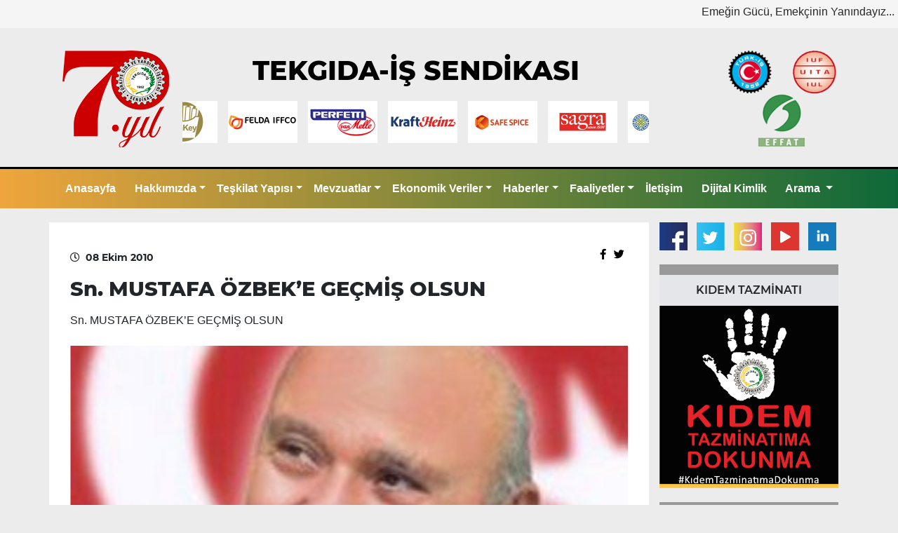

--- FILE ---
content_type: text/html; charset=UTF-8
request_url: https://www.tekgida.org.tr/sn-mustafa-ozbeke-gecmis-olsun-10275/
body_size: 143767
content:
<!doctype html>
<html lang="tr">
<head>
    <!-- Required meta tags -->
    <meta charset="utf-8">
    <meta name="viewport" content="width=device-width, initial-scale=1, shrink-to-fit=no">
    <link rel="stylesheet" href="https://cdnjs.cloudflare.com/ajax/libs/font-awesome/5.15.1/css/all.min.css"
          integrity="sha512-+4zCK9k+qNFUR5X+cKL9EIR+ZOhtIloNl9GIKS57V1MyNsYpYcUrUeQc9vNfzsWfV28IaLL3i96P9sdNyeRssA=="
          crossorigin="anonymous"/>
    <!-- Bootstrap CSS -->
    <link rel="stylesheet" href="https://fastly.jsdelivr.net/npm/bootstrap@4.5.3/dist/css/bootstrap.min.css"
          integrity="sha384-TX8t27EcRE3e/ihU7zmQxVncDAy5uIKz4rEkgIXeMed4M0jlfIDPvg6uqKI2xXr2" crossorigin="anonymous">
    <link rel="stylesheet" href="https://www.tekgida.org.tr/wp-content/themes/tekgidais/style.css">
    <link rel="stylesheet" href="https://www.tekgida.org.tr/wp-content/themes/tekgidais/font/stylesheet.css">


    <link rel="apple-touch-icon" sizes="152x152" href="/fav/apple-touch-icon.png">
    <link rel="icon" type="image/png" sizes="32x32" href="/fav/favicon-32x32.png">
    <link rel="icon" type="image/png" sizes="16x16" href="/fav/favicon-16x16.png">
    <link rel="manifest" href="/fav/site.webmanifest">
    <meta name="msapplication-TileColor" content="#da532c">
    <meta name="theme-color" content="#ffffff">

	<title>Sn. MUSTAFA ÖZBEK’E GEÇMİŞ OLSUN</title>
	<meta name='robots' content='index, follow, max-image-preview:large, max-snippet:-1, max-video-preview:-1' />
	<style>img:is([sizes="auto" i], [sizes^="auto," i]) { contain-intrinsic-size: 3000px 1500px }</style>
	
	<!-- This site is optimized with the Yoast SEO plugin v26.8 - https://yoast.com/product/yoast-seo-wordpress/ -->
	<link rel="canonical" href="https://www.tekgida.org.tr/sn-mustafa-ozbeke-gecmis-olsun-10275/" />
	<meta property="og:locale" content="tr_TR" />
	<meta property="og:type" content="article" />
	<meta property="og:title" content="Sn. MUSTAFA ÖZBEK’E GEÇMİŞ OLSUN" />
	<meta property="og:description" content="Sn. MUSTAFA ÖZBEK’E GEÇMİŞ OLSUN" />
	<meta property="og:url" content="https://www.tekgida.org.tr/sn-mustafa-ozbeke-gecmis-olsun-10275/" />
	<meta property="og:site_name" content="TEKGIDA-İŞ SENDİKASI / Emeğin Gücü - Emekçinin Evidir" />
	<meta property="article:publisher" content="https://www.facebook.com/tekgida" />
	<meta property="article:published_time" content="2010-10-07T21:00:00+00:00" />
	<meta property="og:image" content="https://www.tekgida.org.tr/wp-content/uploads/2020/12/mustafa-ozbek_2188.jpg" />
	<meta property="og:image:width" content="343" />
	<meta property="og:image:height" content="257" />
	<meta property="og:image:type" content="image/jpeg" />
	<meta name="author" content="ozancrk" />
	<meta name="twitter:card" content="summary_large_image" />
	<meta name="twitter:creator" content="@tekgida" />
	<meta name="twitter:site" content="@tekgida" />
	<meta name="twitter:label1" content="Yazan:" />
	<meta name="twitter:data1" content="ozancrk" />
	<script type="application/ld+json" class="yoast-schema-graph">{"@context":"https://schema.org","@graph":[{"@type":"Article","@id":"https://www.tekgida.org.tr/sn-mustafa-ozbeke-gecmis-olsun-10275/#article","isPartOf":{"@id":"https://www.tekgida.org.tr/sn-mustafa-ozbeke-gecmis-olsun-10275/"},"author":{"name":"ozancrk","@id":"https://www.tekgida.org.tr/#/schema/person/fb215e83de74b66663a8721eb588fdcb"},"headline":"Sn. MUSTAFA ÖZBEK’E GEÇMİŞ OLSUN","datePublished":"2010-10-07T21:00:00+00:00","mainEntityOfPage":{"@id":"https://www.tekgida.org.tr/sn-mustafa-ozbeke-gecmis-olsun-10275/"},"wordCount":85,"image":{"@id":"https://www.tekgida.org.tr/sn-mustafa-ozbeke-gecmis-olsun-10275/#primaryimage"},"thumbnailUrl":"https://www.tekgida.org.tr/wp-content/uploads/2020/12/mustafa-ozbek_2188.jpg","articleSection":["Basın Bildirileri ve Haberler","Bildiri ve Haberler"],"inLanguage":"tr"},{"@type":"WebPage","@id":"https://www.tekgida.org.tr/sn-mustafa-ozbeke-gecmis-olsun-10275/","url":"https://www.tekgida.org.tr/sn-mustafa-ozbeke-gecmis-olsun-10275/","name":"Sn. MUSTAFA ÖZBEK’E GEÇMİŞ OLSUN","isPartOf":{"@id":"https://www.tekgida.org.tr/#website"},"primaryImageOfPage":{"@id":"https://www.tekgida.org.tr/sn-mustafa-ozbeke-gecmis-olsun-10275/#primaryimage"},"image":{"@id":"https://www.tekgida.org.tr/sn-mustafa-ozbeke-gecmis-olsun-10275/#primaryimage"},"thumbnailUrl":"https://www.tekgida.org.tr/wp-content/uploads/2020/12/mustafa-ozbek_2188.jpg","datePublished":"2010-10-07T21:00:00+00:00","author":{"@id":"https://www.tekgida.org.tr/#/schema/person/fb215e83de74b66663a8721eb588fdcb"},"breadcrumb":{"@id":"https://www.tekgida.org.tr/sn-mustafa-ozbeke-gecmis-olsun-10275/#breadcrumb"},"inLanguage":"tr","potentialAction":[{"@type":"ReadAction","target":["https://www.tekgida.org.tr/sn-mustafa-ozbeke-gecmis-olsun-10275/"]}]},{"@type":"ImageObject","inLanguage":"tr","@id":"https://www.tekgida.org.tr/sn-mustafa-ozbeke-gecmis-olsun-10275/#primaryimage","url":"https://www.tekgida.org.tr/wp-content/uploads/2020/12/mustafa-ozbek_2188.jpg","contentUrl":"https://www.tekgida.org.tr/wp-content/uploads/2020/12/mustafa-ozbek_2188.jpg","width":343,"height":257},{"@type":"BreadcrumbList","@id":"https://www.tekgida.org.tr/sn-mustafa-ozbeke-gecmis-olsun-10275/#breadcrumb","itemListElement":[{"@type":"ListItem","position":1,"name":"Anasayfa","item":"https://www.tekgida.org.tr/"},{"@type":"ListItem","position":2,"name":"Sn. MUSTAFA ÖZBEK’E GEÇMİŞ OLSUN"}]},{"@type":"WebSite","@id":"https://www.tekgida.org.tr/#website","url":"https://www.tekgida.org.tr/","name":"TEKGIDA-İŞ SENDİKASI / Emeğin Gücü - Emekçinin Evidir","description":"","potentialAction":[{"@type":"SearchAction","target":{"@type":"EntryPoint","urlTemplate":"https://www.tekgida.org.tr/?s={search_term_string}"},"query-input":{"@type":"PropertyValueSpecification","valueRequired":true,"valueName":"search_term_string"}}],"inLanguage":"tr"},{"@type":"Person","@id":"https://www.tekgida.org.tr/#/schema/person/fb215e83de74b66663a8721eb588fdcb","name":"ozancrk","image":{"@type":"ImageObject","inLanguage":"tr","@id":"https://www.tekgida.org.tr/#/schema/person/image/","url":"https://secure.gravatar.com/avatar/453da6f3c63c83846c676a44ba0c2313725480030239e92c55ec3becf8fc8e04?s=96&d=mm&r=g","contentUrl":"https://secure.gravatar.com/avatar/453da6f3c63c83846c676a44ba0c2313725480030239e92c55ec3becf8fc8e04?s=96&d=mm&r=g","caption":"ozancrk"},"sameAs":["https://tekgida.bredimedia.com"],"url":"https://www.tekgida.org.tr/author/ozancrk/"}]}</script>
	<!-- / Yoast SEO plugin. -->


<link rel='dns-prefetch' href='//static.addtoany.com' />
<link rel="alternate" type="application/rss+xml" title="TEKGIDA-İŞ SENDİKASI / Emeğin Gücü - Emekçinin Evidir &raquo; Sn. MUSTAFA ÖZBEK’E GEÇMİŞ OLSUN yorum akışı" href="https://www.tekgida.org.tr/sn-mustafa-ozbeke-gecmis-olsun-10275/feed/" />
<script type="text/javascript">
/* <![CDATA[ */
window._wpemojiSettings = {"baseUrl":"https:\/\/s.w.org\/images\/core\/emoji\/16.0.1\/72x72\/","ext":".png","svgUrl":"https:\/\/s.w.org\/images\/core\/emoji\/16.0.1\/svg\/","svgExt":".svg","source":{"concatemoji":"https:\/\/www.tekgida.org.tr\/wp-includes\/js\/wp-emoji-release.min.js?ver=6.8.3"}};
/*! This file is auto-generated */
!function(s,n){var o,i,e;function c(e){try{var t={supportTests:e,timestamp:(new Date).valueOf()};sessionStorage.setItem(o,JSON.stringify(t))}catch(e){}}function p(e,t,n){e.clearRect(0,0,e.canvas.width,e.canvas.height),e.fillText(t,0,0);var t=new Uint32Array(e.getImageData(0,0,e.canvas.width,e.canvas.height).data),a=(e.clearRect(0,0,e.canvas.width,e.canvas.height),e.fillText(n,0,0),new Uint32Array(e.getImageData(0,0,e.canvas.width,e.canvas.height).data));return t.every(function(e,t){return e===a[t]})}function u(e,t){e.clearRect(0,0,e.canvas.width,e.canvas.height),e.fillText(t,0,0);for(var n=e.getImageData(16,16,1,1),a=0;a<n.data.length;a++)if(0!==n.data[a])return!1;return!0}function f(e,t,n,a){switch(t){case"flag":return n(e,"\ud83c\udff3\ufe0f\u200d\u26a7\ufe0f","\ud83c\udff3\ufe0f\u200b\u26a7\ufe0f")?!1:!n(e,"\ud83c\udde8\ud83c\uddf6","\ud83c\udde8\u200b\ud83c\uddf6")&&!n(e,"\ud83c\udff4\udb40\udc67\udb40\udc62\udb40\udc65\udb40\udc6e\udb40\udc67\udb40\udc7f","\ud83c\udff4\u200b\udb40\udc67\u200b\udb40\udc62\u200b\udb40\udc65\u200b\udb40\udc6e\u200b\udb40\udc67\u200b\udb40\udc7f");case"emoji":return!a(e,"\ud83e\udedf")}return!1}function g(e,t,n,a){var r="undefined"!=typeof WorkerGlobalScope&&self instanceof WorkerGlobalScope?new OffscreenCanvas(300,150):s.createElement("canvas"),o=r.getContext("2d",{willReadFrequently:!0}),i=(o.textBaseline="top",o.font="600 32px Arial",{});return e.forEach(function(e){i[e]=t(o,e,n,a)}),i}function t(e){var t=s.createElement("script");t.src=e,t.defer=!0,s.head.appendChild(t)}"undefined"!=typeof Promise&&(o="wpEmojiSettingsSupports",i=["flag","emoji"],n.supports={everything:!0,everythingExceptFlag:!0},e=new Promise(function(e){s.addEventListener("DOMContentLoaded",e,{once:!0})}),new Promise(function(t){var n=function(){try{var e=JSON.parse(sessionStorage.getItem(o));if("object"==typeof e&&"number"==typeof e.timestamp&&(new Date).valueOf()<e.timestamp+604800&&"object"==typeof e.supportTests)return e.supportTests}catch(e){}return null}();if(!n){if("undefined"!=typeof Worker&&"undefined"!=typeof OffscreenCanvas&&"undefined"!=typeof URL&&URL.createObjectURL&&"undefined"!=typeof Blob)try{var e="postMessage("+g.toString()+"("+[JSON.stringify(i),f.toString(),p.toString(),u.toString()].join(",")+"));",a=new Blob([e],{type:"text/javascript"}),r=new Worker(URL.createObjectURL(a),{name:"wpTestEmojiSupports"});return void(r.onmessage=function(e){c(n=e.data),r.terminate(),t(n)})}catch(e){}c(n=g(i,f,p,u))}t(n)}).then(function(e){for(var t in e)n.supports[t]=e[t],n.supports.everything=n.supports.everything&&n.supports[t],"flag"!==t&&(n.supports.everythingExceptFlag=n.supports.everythingExceptFlag&&n.supports[t]);n.supports.everythingExceptFlag=n.supports.everythingExceptFlag&&!n.supports.flag,n.DOMReady=!1,n.readyCallback=function(){n.DOMReady=!0}}).then(function(){return e}).then(function(){var e;n.supports.everything||(n.readyCallback(),(e=n.source||{}).concatemoji?t(e.concatemoji):e.wpemoji&&e.twemoji&&(t(e.twemoji),t(e.wpemoji)))}))}((window,document),window._wpemojiSettings);
/* ]]> */
</script>
<style id='wp-emoji-styles-inline-css' type='text/css'>

	img.wp-smiley, img.emoji {
		display: inline !important;
		border: none !important;
		box-shadow: none !important;
		height: 1em !important;
		width: 1em !important;
		margin: 0 0.07em !important;
		vertical-align: -0.1em !important;
		background: none !important;
		padding: 0 !important;
	}
</style>
<link rel='stylesheet' id='wp-block-library-css' href='https://www.tekgida.org.tr/wp-includes/css/dist/block-library/style.min.css?ver=6.8.3' type='text/css' media='all' />
<style id='classic-theme-styles-inline-css' type='text/css'>
/*! This file is auto-generated */
.wp-block-button__link{color:#fff;background-color:#32373c;border-radius:9999px;box-shadow:none;text-decoration:none;padding:calc(.667em + 2px) calc(1.333em + 2px);font-size:1.125em}.wp-block-file__button{background:#32373c;color:#fff;text-decoration:none}
</style>
<style id='pdfemb-pdf-embedder-viewer-style-inline-css' type='text/css'>
.wp-block-pdfemb-pdf-embedder-viewer{max-width:none}

</style>
<style id='global-styles-inline-css' type='text/css'>
:root{--wp--preset--aspect-ratio--square: 1;--wp--preset--aspect-ratio--4-3: 4/3;--wp--preset--aspect-ratio--3-4: 3/4;--wp--preset--aspect-ratio--3-2: 3/2;--wp--preset--aspect-ratio--2-3: 2/3;--wp--preset--aspect-ratio--16-9: 16/9;--wp--preset--aspect-ratio--9-16: 9/16;--wp--preset--color--black: #000000;--wp--preset--color--cyan-bluish-gray: #abb8c3;--wp--preset--color--white: #ffffff;--wp--preset--color--pale-pink: #f78da7;--wp--preset--color--vivid-red: #cf2e2e;--wp--preset--color--luminous-vivid-orange: #ff6900;--wp--preset--color--luminous-vivid-amber: #fcb900;--wp--preset--color--light-green-cyan: #7bdcb5;--wp--preset--color--vivid-green-cyan: #00d084;--wp--preset--color--pale-cyan-blue: #8ed1fc;--wp--preset--color--vivid-cyan-blue: #0693e3;--wp--preset--color--vivid-purple: #9b51e0;--wp--preset--gradient--vivid-cyan-blue-to-vivid-purple: linear-gradient(135deg,rgba(6,147,227,1) 0%,rgb(155,81,224) 100%);--wp--preset--gradient--light-green-cyan-to-vivid-green-cyan: linear-gradient(135deg,rgb(122,220,180) 0%,rgb(0,208,130) 100%);--wp--preset--gradient--luminous-vivid-amber-to-luminous-vivid-orange: linear-gradient(135deg,rgba(252,185,0,1) 0%,rgba(255,105,0,1) 100%);--wp--preset--gradient--luminous-vivid-orange-to-vivid-red: linear-gradient(135deg,rgba(255,105,0,1) 0%,rgb(207,46,46) 100%);--wp--preset--gradient--very-light-gray-to-cyan-bluish-gray: linear-gradient(135deg,rgb(238,238,238) 0%,rgb(169,184,195) 100%);--wp--preset--gradient--cool-to-warm-spectrum: linear-gradient(135deg,rgb(74,234,220) 0%,rgb(151,120,209) 20%,rgb(207,42,186) 40%,rgb(238,44,130) 60%,rgb(251,105,98) 80%,rgb(254,248,76) 100%);--wp--preset--gradient--blush-light-purple: linear-gradient(135deg,rgb(255,206,236) 0%,rgb(152,150,240) 100%);--wp--preset--gradient--blush-bordeaux: linear-gradient(135deg,rgb(254,205,165) 0%,rgb(254,45,45) 50%,rgb(107,0,62) 100%);--wp--preset--gradient--luminous-dusk: linear-gradient(135deg,rgb(255,203,112) 0%,rgb(199,81,192) 50%,rgb(65,88,208) 100%);--wp--preset--gradient--pale-ocean: linear-gradient(135deg,rgb(255,245,203) 0%,rgb(182,227,212) 50%,rgb(51,167,181) 100%);--wp--preset--gradient--electric-grass: linear-gradient(135deg,rgb(202,248,128) 0%,rgb(113,206,126) 100%);--wp--preset--gradient--midnight: linear-gradient(135deg,rgb(2,3,129) 0%,rgb(40,116,252) 100%);--wp--preset--font-size--small: 13px;--wp--preset--font-size--medium: 20px;--wp--preset--font-size--large: 36px;--wp--preset--font-size--x-large: 42px;--wp--preset--spacing--20: 0.44rem;--wp--preset--spacing--30: 0.67rem;--wp--preset--spacing--40: 1rem;--wp--preset--spacing--50: 1.5rem;--wp--preset--spacing--60: 2.25rem;--wp--preset--spacing--70: 3.38rem;--wp--preset--spacing--80: 5.06rem;--wp--preset--shadow--natural: 6px 6px 9px rgba(0, 0, 0, 0.2);--wp--preset--shadow--deep: 12px 12px 50px rgba(0, 0, 0, 0.4);--wp--preset--shadow--sharp: 6px 6px 0px rgba(0, 0, 0, 0.2);--wp--preset--shadow--outlined: 6px 6px 0px -3px rgba(255, 255, 255, 1), 6px 6px rgba(0, 0, 0, 1);--wp--preset--shadow--crisp: 6px 6px 0px rgba(0, 0, 0, 1);}:where(.is-layout-flex){gap: 0.5em;}:where(.is-layout-grid){gap: 0.5em;}body .is-layout-flex{display: flex;}.is-layout-flex{flex-wrap: wrap;align-items: center;}.is-layout-flex > :is(*, div){margin: 0;}body .is-layout-grid{display: grid;}.is-layout-grid > :is(*, div){margin: 0;}:where(.wp-block-columns.is-layout-flex){gap: 2em;}:where(.wp-block-columns.is-layout-grid){gap: 2em;}:where(.wp-block-post-template.is-layout-flex){gap: 1.25em;}:where(.wp-block-post-template.is-layout-grid){gap: 1.25em;}.has-black-color{color: var(--wp--preset--color--black) !important;}.has-cyan-bluish-gray-color{color: var(--wp--preset--color--cyan-bluish-gray) !important;}.has-white-color{color: var(--wp--preset--color--white) !important;}.has-pale-pink-color{color: var(--wp--preset--color--pale-pink) !important;}.has-vivid-red-color{color: var(--wp--preset--color--vivid-red) !important;}.has-luminous-vivid-orange-color{color: var(--wp--preset--color--luminous-vivid-orange) !important;}.has-luminous-vivid-amber-color{color: var(--wp--preset--color--luminous-vivid-amber) !important;}.has-light-green-cyan-color{color: var(--wp--preset--color--light-green-cyan) !important;}.has-vivid-green-cyan-color{color: var(--wp--preset--color--vivid-green-cyan) !important;}.has-pale-cyan-blue-color{color: var(--wp--preset--color--pale-cyan-blue) !important;}.has-vivid-cyan-blue-color{color: var(--wp--preset--color--vivid-cyan-blue) !important;}.has-vivid-purple-color{color: var(--wp--preset--color--vivid-purple) !important;}.has-black-background-color{background-color: var(--wp--preset--color--black) !important;}.has-cyan-bluish-gray-background-color{background-color: var(--wp--preset--color--cyan-bluish-gray) !important;}.has-white-background-color{background-color: var(--wp--preset--color--white) !important;}.has-pale-pink-background-color{background-color: var(--wp--preset--color--pale-pink) !important;}.has-vivid-red-background-color{background-color: var(--wp--preset--color--vivid-red) !important;}.has-luminous-vivid-orange-background-color{background-color: var(--wp--preset--color--luminous-vivid-orange) !important;}.has-luminous-vivid-amber-background-color{background-color: var(--wp--preset--color--luminous-vivid-amber) !important;}.has-light-green-cyan-background-color{background-color: var(--wp--preset--color--light-green-cyan) !important;}.has-vivid-green-cyan-background-color{background-color: var(--wp--preset--color--vivid-green-cyan) !important;}.has-pale-cyan-blue-background-color{background-color: var(--wp--preset--color--pale-cyan-blue) !important;}.has-vivid-cyan-blue-background-color{background-color: var(--wp--preset--color--vivid-cyan-blue) !important;}.has-vivid-purple-background-color{background-color: var(--wp--preset--color--vivid-purple) !important;}.has-black-border-color{border-color: var(--wp--preset--color--black) !important;}.has-cyan-bluish-gray-border-color{border-color: var(--wp--preset--color--cyan-bluish-gray) !important;}.has-white-border-color{border-color: var(--wp--preset--color--white) !important;}.has-pale-pink-border-color{border-color: var(--wp--preset--color--pale-pink) !important;}.has-vivid-red-border-color{border-color: var(--wp--preset--color--vivid-red) !important;}.has-luminous-vivid-orange-border-color{border-color: var(--wp--preset--color--luminous-vivid-orange) !important;}.has-luminous-vivid-amber-border-color{border-color: var(--wp--preset--color--luminous-vivid-amber) !important;}.has-light-green-cyan-border-color{border-color: var(--wp--preset--color--light-green-cyan) !important;}.has-vivid-green-cyan-border-color{border-color: var(--wp--preset--color--vivid-green-cyan) !important;}.has-pale-cyan-blue-border-color{border-color: var(--wp--preset--color--pale-cyan-blue) !important;}.has-vivid-cyan-blue-border-color{border-color: var(--wp--preset--color--vivid-cyan-blue) !important;}.has-vivid-purple-border-color{border-color: var(--wp--preset--color--vivid-purple) !important;}.has-vivid-cyan-blue-to-vivid-purple-gradient-background{background: var(--wp--preset--gradient--vivid-cyan-blue-to-vivid-purple) !important;}.has-light-green-cyan-to-vivid-green-cyan-gradient-background{background: var(--wp--preset--gradient--light-green-cyan-to-vivid-green-cyan) !important;}.has-luminous-vivid-amber-to-luminous-vivid-orange-gradient-background{background: var(--wp--preset--gradient--luminous-vivid-amber-to-luminous-vivid-orange) !important;}.has-luminous-vivid-orange-to-vivid-red-gradient-background{background: var(--wp--preset--gradient--luminous-vivid-orange-to-vivid-red) !important;}.has-very-light-gray-to-cyan-bluish-gray-gradient-background{background: var(--wp--preset--gradient--very-light-gray-to-cyan-bluish-gray) !important;}.has-cool-to-warm-spectrum-gradient-background{background: var(--wp--preset--gradient--cool-to-warm-spectrum) !important;}.has-blush-light-purple-gradient-background{background: var(--wp--preset--gradient--blush-light-purple) !important;}.has-blush-bordeaux-gradient-background{background: var(--wp--preset--gradient--blush-bordeaux) !important;}.has-luminous-dusk-gradient-background{background: var(--wp--preset--gradient--luminous-dusk) !important;}.has-pale-ocean-gradient-background{background: var(--wp--preset--gradient--pale-ocean) !important;}.has-electric-grass-gradient-background{background: var(--wp--preset--gradient--electric-grass) !important;}.has-midnight-gradient-background{background: var(--wp--preset--gradient--midnight) !important;}.has-small-font-size{font-size: var(--wp--preset--font-size--small) !important;}.has-medium-font-size{font-size: var(--wp--preset--font-size--medium) !important;}.has-large-font-size{font-size: var(--wp--preset--font-size--large) !important;}.has-x-large-font-size{font-size: var(--wp--preset--font-size--x-large) !important;}
:where(.wp-block-post-template.is-layout-flex){gap: 1.25em;}:where(.wp-block-post-template.is-layout-grid){gap: 1.25em;}
:where(.wp-block-columns.is-layout-flex){gap: 2em;}:where(.wp-block-columns.is-layout-grid){gap: 2em;}
:root :where(.wp-block-pullquote){font-size: 1.5em;line-height: 1.6;}
</style>
<link rel='stylesheet' id='contact-form-7-css' href='https://www.tekgida.org.tr/wp-content/plugins/contact-form-7/includes/css/styles.css?ver=6.1.4' type='text/css' media='all' />
<link rel='stylesheet' id='addtoany-css' href='https://www.tekgida.org.tr/wp-content/plugins/add-to-any/addtoany.min.css?ver=1.16' type='text/css' media='all' />
<link rel='stylesheet' id='colorbox-css' href='https://www.tekgida.org.tr/wp-content/plugins/lightbox-gallery/colorbox/example1/colorbox.css?ver=6.8.3' type='text/css' media='all' />
<script type="text/javascript" id="addtoany-core-js-before">
/* <![CDATA[ */
window.a2a_config=window.a2a_config||{};a2a_config.callbacks=[];a2a_config.overlays=[];a2a_config.templates={};a2a_localize = {
	Share: "Share",
	Save: "Save",
	Subscribe: "Subscribe",
	Email: "Email",
	Bookmark: "Bookmark",
	ShowAll: "Show all",
	ShowLess: "Show less",
	FindServices: "Find service(s)",
	FindAnyServiceToAddTo: "Instantly find any service to add to",
	PoweredBy: "Powered by",
	ShareViaEmail: "Share via email",
	SubscribeViaEmail: "Subscribe via email",
	BookmarkInYourBrowser: "Bookmark in your browser",
	BookmarkInstructions: "Press Ctrl+D or \u2318+D to bookmark this page",
	AddToYourFavorites: "Add to your favorites",
	SendFromWebOrProgram: "Send from any email address or email program",
	EmailProgram: "Email program",
	More: "More&#8230;",
	ThanksForSharing: "Thanks for sharing!",
	ThanksForFollowing: "Thanks for following!"
};
/* ]]> */
</script>
<script type="text/javascript" defer src="https://static.addtoany.com/menu/page.js" id="addtoany-core-js"></script>
<script type="text/javascript" src="https://www.tekgida.org.tr/wp-includes/js/jquery/jquery.min.js?ver=3.7.1" id="jquery-core-js"></script>
<script type="text/javascript" src="https://www.tekgida.org.tr/wp-includes/js/jquery/jquery-migrate.min.js?ver=3.4.1" id="jquery-migrate-js"></script>
<script type="text/javascript" defer src="https://www.tekgida.org.tr/wp-content/plugins/add-to-any/addtoany.min.js?ver=1.1" id="addtoany-jquery-js"></script>
<link rel="https://api.w.org/" href="https://www.tekgida.org.tr/wp-json/" /><link rel="alternate" title="JSON" type="application/json" href="https://www.tekgida.org.tr/wp-json/wp/v2/posts/10275" /><link rel="EditURI" type="application/rsd+xml" title="RSD" href="https://www.tekgida.org.tr/xmlrpc.php?rsd" />
<meta name="generator" content="WordPress 6.8.3" />
<link rel='shortlink' href='https://www.tekgida.org.tr/?p=10275' />
<link rel="alternate" title="oEmbed (JSON)" type="application/json+oembed" href="https://www.tekgida.org.tr/wp-json/oembed/1.0/embed?url=https%3A%2F%2Fwww.tekgida.org.tr%2Fsn-mustafa-ozbeke-gecmis-olsun-10275%2F" />
<link rel="alternate" title="oEmbed (XML)" type="text/xml+oembed" href="https://www.tekgida.org.tr/wp-json/oembed/1.0/embed?url=https%3A%2F%2Fwww.tekgida.org.tr%2Fsn-mustafa-ozbeke-gecmis-olsun-10275%2F&#038;format=xml" />
<meta name="onesignal-plugin" content="wordpress-3.8.0">
  <script src="https://cdn.onesignal.com/sdks/web/v16/OneSignalSDK.page.js" defer></script>
  <script>
          window.OneSignalDeferred = window.OneSignalDeferred || [];
          OneSignalDeferred.push(async function(OneSignal) {
            await OneSignal.init({
              appId: "6f980485-6372-4eb0-b8e9-6136eec7d842",
              serviceWorkerOverrideForTypical: true,
              path: "https://www.tekgida.org.tr/wp-content/plugins/onesignal-free-web-push-notifications/sdk_files/",
              serviceWorkerParam: { scope: "/wp-content/plugins/onesignal-free-web-push-notifications/sdk_files/push/onesignal/" },
              serviceWorkerPath: "OneSignalSDKWorker.js",
            });
          });

          // Unregister the legacy OneSignal service worker to prevent scope conflicts
          if (navigator.serviceWorker) {
            navigator.serviceWorker.getRegistrations().then((registrations) => {
              // Iterate through all registered service workers
              registrations.forEach((registration) => {
                // Check the script URL to identify the specific service worker
                if (registration.active && registration.active.scriptURL.includes('OneSignalSDKWorker.js.php')) {
                  // Unregister the service worker
                  registration.unregister().then((success) => {
                    if (success) {
                      console.log('OneSignalSW: Successfully unregistered:', registration.active.scriptURL);
                    } else {
                      console.log('OneSignalSW: Failed to unregister:', registration.active.scriptURL);
                    }
                  });
                }
              });
            }).catch((error) => {
              console.error('Error fetching service worker registrations:', error);
            });
        }
        </script>
    <link rel="stylesheet" type="text/css"
          href="https://tekgida.org.tr/wp-content/plugins/lightbox-gallery/lightbox-gallery.css"/>
</head>

<body data-rsssl=1>
<header>
    <div class="container-fluid top-bar">

        <div class="row m-0 w-100">

            <div class="col-4 barlogo d-flex d-lg-none">

                <a target="_blank" href="http://www.turkis.org.tr/">
                    <img src="https://www.tekgida.org.tr/wp-content/themes/tekgidais/img/turkis.png" class="img-fluid">
                </a>

                <a target="_blank" href="http://www.iuf.org/">
                    <img src="https://www.tekgida.org.tr/wp-content/themes/tekgidais/img/iuf.png" class="img-fluid">
                </a>

                <a target="_blank" href="http://www.effat.org/en">
                    <img src="https://www.tekgida.org.tr/wp-content/themes/tekgidais/img/effat.png" class="img-fluid">
                </a>

            </div>


            <div class="text-center text-md-right col-lg-12 col-8 p-0">
                <div class="slogan">
                    Emeğin Gücü, Emekçinin Yanındayız...
                </div>
            </div>
        </div>
    </div>

    <div class="container top-bar-2">


        <div class="row my-4">

            <div class="col-4 col-lg-2 d-flex text-center justify-content-center align-items-center">
                <div class="logo">
                    <a href="/"><img src="https://www.tekgida.org.tr/wp-content/uploads/2022/04/logo-kirmizi.png"
                                     class="img-fluid"></a>
                </div>
            </div>
            <div class="col-8 d-block d-lg-none text-center justify-content-center align-items-center">
                <span class="site-title" style="font-size:30px">TEKGIDA-İŞ SENDİKASI</span>
            </div>
            <div class="col-12 col-lg-7 mt-2">
                <div class="row d-none d-lg-flex">
                    <div class="col-12 d-flex justify-content-center">
                        <span class="site-title">TEKGIDA-İŞ SENDİKASI</span>
                    </div>
                </div>
                <div class="row">
                    <div id="latest-news1" style="width: 100%; overflow: hidden;" class="mh">
                        <div style="width: 100000px; margin-left: 0px; animation: 63.0833s linear 0s infinite normal none running marqueeAnimation-69281370;"
                             class="js-marquee-wrapper">


							

                            <div class="js-marquee" style="margin-right: 20px; float: left;">

								<div class="post medium-post" style="float: left; padding-right: 15px; background-color: transparent;"><div class="entry-header"><div class="entry-thumbnail"><a href="https://www.kizilayicecek.com.tr/" target="_blank"><img class="img-responsive marqu" src="https://www.tekgida.org.tr/wp-content/uploads/2025/08/kizilay_site.gif" alt="Kızılay İçecek"></a></div></div></div><div class="post medium-post" style="float: left; padding-right: 15px; background-color: transparent;"><div class="entry-header"><div class="entry-thumbnail"><a href="https://milkacademy.com.tr/" target="_blank"><img class="img-responsive marqu" src="https://www.tekgida.org.tr/wp-content/uploads/2025/08/milk_site.gif" alt="MilkAcademy"></a></div></div></div><div class="post medium-post" style="float: left; padding-right: 15px; background-color: transparent;"><div class="entry-header"><div class="entry-thumbnail"><a href="https://#" target="_blank"><img class="img-responsive marqu" src="https://www.tekgida.org.tr/wp-content/uploads/2025/04/aqua.jpg" alt="AquaAna"></a></div></div></div><div class="post medium-post" style="float: left; padding-right: 15px; background-color: transparent;"><div class="entry-header"><div class="entry-thumbnail"><a href="https://llbg.com/tr-TR" target="_blank"><img class="img-responsive marqu" src="https://www.tekgida.org.tr/wp-content/uploads/2025/02/lalor_site.jpg" alt="LA LORRAİNE"></a></div></div></div><div class="post medium-post" style="float: left; padding-right: 15px; background-color: transparent;"><div class="entry-header"><div class="entry-thumbnail"><a href="https://www.anadoluetap.com/" target="_blank"><img class="img-responsive marqu" src="https://www.tekgida.org.tr/wp-content/uploads/2024/12/etap_site.jpg" alt="ANADOLU ETAP"></a></div></div></div><div class="post medium-post" style="float: left; padding-right: 15px; background-color: transparent;"><div class="entry-header"><div class="entry-thumbnail"><a href="https://atakey.com.tr/" target="_blank"><img class="img-responsive marqu" src="https://www.tekgida.org.tr/wp-content/uploads/2024/01/atakey2.jpg" alt="ATAKEY"></a></div></div></div><div class="post medium-post" style="float: left; padding-right: 15px; background-color: transparent;"><div class="entry-header"><div class="entry-thumbnail"><a href="https://www.iffco.com.tr/" target="_blank"><img class="img-responsive marqu" src="https://www.tekgida.org.tr/wp-content/uploads/2024/01/felda2.jpg" alt="FELDA IFFCO"></a></div></div></div><div class="post medium-post" style="float: left; padding-right: 15px; background-color: transparent;"><div class="entry-header"><div class="entry-thumbnail"><a href="https://www.perfettivanmelle.com.tr/" target="_blank"><img class="img-responsive marqu" src="https://www.tekgida.org.tr/wp-content/uploads/2024/01/perfetti2.jpg" alt="PERFETTİ VAN MELLE"></a></div></div></div><div class="post medium-post" style="float: left; padding-right: 15px; background-color: transparent;"><div class="entry-header"><div class="entry-thumbnail"><a href="https://www.heinz.com.tr/" target="_blank"><img class="img-responsive marqu" src="https://www.tekgida.org.tr/wp-content/uploads/2023/09/khc_site.jpg" alt="KRAFT HEİNZ"></a></div></div></div><div class="post medium-post" style="float: left; padding-right: 15px; background-color: transparent;"><div class="entry-header"><div class="entry-thumbnail"><a href="https://" target="_blank"><img class="img-responsive marqu" src="https://www.tekgida.org.tr/wp-content/uploads/2023/09/safe_site.jpg" alt="SAFE SPİCE"></a></div></div></div><div class="post medium-post" style="float: left; padding-right: 15px; background-color: transparent;"><div class="entry-header"><div class="entry-thumbnail"><a href="https://www.sagra.com.tr/" target="_blank"><img class="img-responsive marqu" src="https://www.tekgida.org.tr/wp-content/uploads/2023/05/sagra_logo.jpg" alt="SAGRA"></a></div></div></div><div class="post medium-post" style="float: left; padding-right: 15px; background-color: transparent;"><div class="entry-header"><div class="entry-thumbnail"><a href="https://www.iztarim.com.tr/" target="_blank"><img class="img-responsive marqu" src="https://www.tekgida.org.tr/wp-content/uploads/2023/04/iztarim2.jpg" alt="İZTARIM"></a></div></div></div><div class="post medium-post" style="float: left; padding-right: 15px; background-color: transparent;"><div class="entry-header"><div class="entry-thumbnail"><a href="https://www.doganaygida.com.tr/" target="_blank"><img class="img-responsive marqu" src="https://www.tekgida.org.tr/wp-content/uploads/2022/11/doganay.jpg" alt="DOĞANAY"></a></div></div></div><div class="post medium-post" style="float: left; padding-right: 15px; background-color: transparent;"><div class="entry-header"><div class="entry-thumbnail"><a href="https://www.keskinoglu.com.tr/" target="_blank"><img class="img-responsive marqu" src="https://www.tekgida.org.tr/wp-content/uploads/2022/11/keskinoglu.jpg" alt="KESKİNOĞLU"></a></div></div></div><div class="post medium-post" style="float: left; padding-right: 15px; background-color: transparent;"><div class="entry-header"><div class="entry-thumbnail"><a href="https://www.barry-callebaut.com/tr-TR" target="_blank"><img class="img-responsive marqu" src="https://www.tekgida.org.tr/wp-content/uploads/2021/12/barrylogo.jpg" alt="BARRY CALLEBAUT"></a></div></div></div><div class="post medium-post" style="float: left; padding-right: 15px; background-color: transparent;"><div class="entry-header"><div class="entry-thumbnail"><a href="https://www.bel.com.tr" target="_blank"><img class="img-responsive marqu" src="https://www.tekgida.org.tr/wp-content/uploads/2021/12/bel_site.jpg" alt="BEL KARPER"></a></div></div></div><div class="post medium-post" style="float: left; padding-right: 15px; background-color: transparent;"><div class="entry-header"><div class="entry-thumbnail"><a href="https://www.cargill.com.tr/tr/anasayfa" target="_blank"><img class="img-responsive marqu" src="https://www.tekgida.org.tr/wp-content/uploads/2021/11/cargill.jpg" alt="Cargill"></a></div></div></div><div class="post medium-post" style="float: left; padding-right: 15px; background-color: transparent;"><div class="entry-header"><div class="entry-thumbnail"><a href="https://www.dogadan.com.tr" target="_blank"><img class="img-responsive marqu" src="https://www.tekgida.org.tr/wp-content/uploads/2021/02/dogadan.jpg" alt="Doğadan"></a></div></div></div><div class="post medium-post" style="float: left; padding-right: 15px; background-color: transparent;"><div class="entry-header"><div class="entry-thumbnail"><a href="https://www.tarimkredi.org.tr" target="_blank"><img class="img-responsive marqu" src="https://www.tekgida.org.tr/wp-content/uploads/2021/02/tarim_kredi_logo_yeni.jpg" alt="Tarım Kredi Birlik"></a></div></div></div><div class="post medium-post" style="float: left; padding-right: 15px; background-color: transparent;"><div class="entry-header"><div class="entry-thumbnail"><a href="https://www.bolez.com.tr" target="_blank"><img class="img-responsive marqu" src="https://www.tekgida.org.tr/wp-content/uploads/2021/02/bolez.jpg" alt="Bolez Piliç"></a></div></div></div><div class="post medium-post" style="float: left; padding-right: 15px; background-color: transparent;"><div class="entry-header"><div class="entry-thumbnail"><a href="https://tekgida.org.tr" target="_blank"><img class="img-responsive marqu" src="https://www.tekgida.org.tr/wp-content/uploads/2021/02/bademsu_1.jpg" alt="Badem Su"></a></div></div></div><div class="post medium-post" style="float: left; padding-right: 15px; background-color: transparent;"><div class="entry-header"><div class="entry-thumbnail"><a href="https://tekgida.org.tr" target="_blank"><img class="img-responsive marqu" src="https://www.tekgida.org.tr/wp-content/uploads/2021/02/izmirsu_1.jpg" alt="İzmir Su"></a></div></div></div><div class="post medium-post" style="float: left; padding-right: 15px; background-color: transparent;"><div class="entry-header"><div class="entry-thumbnail"><a href="https://elmaciksu.com.tr" target="_blank"><img class="img-responsive marqu" src="https://www.tekgida.org.tr/wp-content/uploads/2020/12/elmacik.jpg" alt="Elmacık Atasu"></a></div></div></div><div class="post medium-post" style="float: left; padding-right: 15px; background-color: transparent;"><div class="entry-header"><div class="entry-thumbnail"><a href="https://www.sek.com.tr" target="_blank"><img class="img-responsive marqu" src="https://www.tekgida.org.tr/wp-content/uploads/2020/12/Sek_Sut_0.jpg" alt="Sek_Süt"></a></div></div></div><div class="post medium-post" style="float: left; padding-right: 15px; background-color: transparent;"><div class="entry-header"><div class="entry-thumbnail"><a href="https://www.yudum.com.tr" target="_blank"><img class="img-responsive marqu" src="https://www.tekgida.org.tr/wp-content/uploads/2020/12/Yudum.jpg" alt="Yudum_Yag"></a></div></div></div><div class="post medium-post" style="float: left; padding-right: 15px; background-color: transparent;"><div class="entry-header"><div class="entry-thumbnail"><a href="https://www.otptr.com" target="_blank"><img class="img-responsive marqu" src="https://www.tekgida.org.tr/wp-content/uploads/2020/12/OtpTütün_23.jpg" alt="ORYANTAL TÜTÜN PAKETLEME"></a></div></div></div><div class="post medium-post" style="float: left; padding-right: 15px; background-color: transparent;"><div class="entry-header"><div class="entry-thumbnail"><a href="https://www.olin.com.tr" target="_blank"><img class="img-responsive marqu" src="https://www.tekgida.org.tr/wp-content/uploads/2020/12/Olin_Yag_0.jpg" alt="Olin_Yag"></a></div></div></div><div class="post medium-post" style="float: left; padding-right: 15px; background-color: transparent;"><div class="entry-header"><div class="entry-thumbnail"><a href="https://www.nuh.com.tr" target="_blank"><img class="img-responsive marqu" src="https://www.tekgida.org.tr/wp-content/uploads/2020/12/NuhunAnkaraMakarnasi_0.jpg" alt="NuhunAnkaraMakarnasi"></a></div></div></div><div class="post medium-post" style="float: left; padding-right: 15px; background-color: transparent;"><div class="entry-header"><div class="entry-thumbnail"><a href="https://www.nestlewaters.com.tr" target="_blank"><img class="img-responsive marqu" src="https://www.tekgida.org.tr/wp-content/uploads/2020/12/Nestle_Su_0.jpg" alt="Nestle_Su"></a></div></div></div><div class="post medium-post" style="float: left; padding-right: 15px; background-color: transparent;"><div class="entry-header"><div class="entry-thumbnail"><a href="https://www.pinar.com.tr" target="_blank"><img class="img-responsive marqu" src="https://www.tekgida.org.tr/wp-content/uploads/2020/12/Pinar_0.jpg" alt="Pinar"></a></div></div></div><div class="post medium-post" style="float: left; padding-right: 15px; background-color: transparent;"><div class="entry-header"><div class="entry-thumbnail"><a href="https://savolagida.com.tr" target="_blank"><img class="img-responsive marqu" src="https://www.tekgida.org.tr/wp-content/uploads/2020/12/savola_0.jpg" alt="Savola"></a></div></div></div><div class="post medium-post" style="float: left; padding-right: 15px; background-color: transparent;"><div class="entry-header"><div class="entry-thumbnail"><a href="https://www.pepsi.com.tr" target="_blank"><img class="img-responsive marqu" src="https://www.tekgida.org.tr/wp-content/uploads/2020/12/Pepsi_0.jpg" alt="Pepsi"></a></div></div></div><div class="post medium-post" style="float: left; padding-right: 15px; background-color: transparent;"><div class="entry-header"><div class="entry-thumbnail"><a href="https://www.tuborg.com.tr" target="_blank"><img class="img-responsive marqu" src="https://www.tekgida.org.tr/wp-content/uploads/2020/12/tuborg-1.jpg" alt="Tuborg_Bira"></a></div></div></div><div class="post medium-post" style="float: left; padding-right: 15px; background-color: transparent;"><div class="entry-header"><div class="entry-thumbnail"><a href="https://www.nestle-cereals.com" target="_blank"><img class="img-responsive marqu" src="https://www.tekgida.org.tr/wp-content/uploads/2020/12/NE1537-Nestlé-Cereals-Range_0.jpg" alt="Nestle cereals"></a></div></div></div><div class="post medium-post" style="float: left; padding-right: 15px; background-color: transparent;"><div class="entry-header"><div class="entry-thumbnail"><a href="https://www.yepas.com.tr" target="_blank"><img class="img-responsive marqu" src="https://www.tekgida.org.tr/wp-content/uploads/2020/12/yepasekmek1_0_91.jpg" alt="Yepaş Ekmek"></a></div></div></div><div class="post medium-post" style="float: left; padding-right: 15px; background-color: transparent;"><div class="entry-header"><div class="entry-thumbnail"><a href="https://#" target="_blank"><img class="img-responsive marqu" src="https://www.tekgida.org.tr/wp-content/uploads/2020/12/yesas.jpg" alt="Yesaş"></a></div></div></div><div class="post medium-post" style="float: left; padding-right: 15px; background-color: transparent;"><div class="entry-header"><div class="entry-thumbnail"><a href="https://www.mey.com.tr" target="_blank"><img class="img-responsive marqu" src="https://www.tekgida.org.tr/wp-content/uploads/2020/12/meysite.jpg" alt="Mey"></a></div></div></div><div class="post medium-post" style="float: left; padding-right: 15px; background-color: transparent;"><div class="entry-header"><div class="entry-thumbnail"><a href="https://www.nestle.com.tr" target="_blank"><img class="img-responsive marqu" src="https://www.tekgida.org.tr/wp-content/uploads/2020/12/Nestle-Cikolata-tekgida_0.jpg" alt="Nestle"></a></div></div></div><div class="post medium-post" style="float: left; padding-right: 15px; background-color: transparent;"><div class="entry-header"><div class="entry-thumbnail"><a href="https://www.mauri.com.tr" target="_blank"><img class="img-responsive marqu" src="https://www.tekgida.org.tr/wp-content/uploads/2020/12/Mauri_Maya_0.jpg" alt="Mauri_Maya"></a></div></div></div><div class="post medium-post" style="float: left; padding-right: 15px; background-color: transparent;"><div class="entry-header"><div class="entry-thumbnail"><a href="https://www.lipton.com.tr" target="_blank"><img class="img-responsive marqu" src="https://www.tekgida.org.tr/wp-content/uploads/2020/12/Lipton_Dosan_0.jpg" alt="Lipton_Dosan"></a></div></div></div><div class="post medium-post" style="float: left; padding-right: 15px; background-color: transparent;"><div class="entry-header"><div class="entry-thumbnail"><a href="https://global.mondelezinternational.com/tr/tr/home/index.aspx" target="_blank"><img class="img-responsive marqu" src="https://www.tekgida.org.tr/wp-content/uploads/2020/12/MondelezLogo_58.jpg" alt="Mondelez"></a></div></div></div><div class="post medium-post" style="float: left; padding-right: 15px; background-color: transparent;"><div class="entry-header"><div class="entry-thumbnail"><a href="https://www.turktutun.com" target="_blank"><img class="img-responsive marqu" src="https://www.tekgida.org.tr/wp-content/uploads/2020/12/ttltutun_0.jpg" alt="TtlTutun"></a></div></div></div><div class="post medium-post" style="float: left; padding-right: 15px; background-color: transparent;"><div class="entry-header"><div class="entry-thumbnail"><a href="https://www.trakyabirlik.com.tr" target="_blank"><img class="img-responsive marqu" src="https://www.tekgida.org.tr/wp-content/uploads/2020/12/TrakyaBirlik_0.jpg" alt="TrakyaBirlik"></a></div></div></div><div class="post medium-post" style="float: left; padding-right: 15px; background-color: transparent;"><div class="entry-header"><div class="entry-thumbnail"><a href="https://www.tat.com.tr" target="_blank"><img class="img-responsive marqu" src="https://www.tekgida.org.tr/wp-content/uploads/2020/12/tat_1.jpg" alt="Tat"></a></div></div></div><div class="post medium-post" style="float: left; padding-right: 15px; background-color: transparent;"><div class="entry-header"><div class="entry-thumbnail"><a href="https://www.tamek.com.tr" target="_blank"><img class="img-responsive marqu" src="https://www.tekgida.org.tr/wp-content/uploads/2020/12/TAMEK_42.jpg" alt="Tamek"></a></div></div></div><div class="post medium-post" style="float: left; padding-right: 15px; background-color: transparent;"><div class="entry-header"><div class="entry-thumbnail"><a href="https://www.sirmagrup.com" target="_blank"><img class="img-responsive marqu" src="https://www.tekgida.org.tr/wp-content/uploads/2020/12/sirma_logo_0.jpg" alt="Sırma Su"></a></div></div></div><div class="post medium-post" style="float: left; padding-right: 15px; background-color: transparent;"><div class="entry-header"><div class="entry-thumbnail"><a href="https://www.sunel.com" target="_blank"><img class="img-responsive marqu" src="https://www.tekgida.org.tr/wp-content/uploads/2020/12/Sunel-1.jpg" alt="Sunel"></a></div></div></div><div class="post medium-post" style="float: left; padding-right: 15px; background-color: transparent;"><div class="entry-header"><div class="entry-thumbnail"><a href="https://www.kristaloil.com.tr" target="_blank"><img class="img-responsive marqu" src="https://www.tekgida.org.tr/wp-content/uploads/2020/12/kristalYag_0.jpg" alt="KristalYag"></a></div></div></div><div class="post medium-post" style="float: left; padding-right: 15px; background-color: transparent;"><div class="entry-header"><div class="entry-thumbnail"><a href="https://www.knorr.com.tr" target="_blank"><img class="img-responsive marqu" src="https://www.tekgida.org.tr/wp-content/uploads/2020/12/knoor_site4.jpg" alt="Knorr_Besan"></a></div></div></div><div class="post medium-post" style="float: left; padding-right: 15px; background-color: transparent;"><div class="entry-header"><div class="entry-thumbnail"><a href="https://www.kent.com.tr" target="_blank"><img class="img-responsive marqu" src="https://www.tekgida.org.tr/wp-content/uploads/2020/12/Kent_Cadbury_0.jpg" alt="Kent_Cadbury"></a></div></div></div><div class="post medium-post" style="float: left; padding-right: 15px; background-color: transparent;"><div class="entry-header"><div class="entry-thumbnail"><a href="https://www.anadoluefes.com.tr" target="_blank"><img class="img-responsive marqu" src="https://www.tekgida.org.tr/wp-content/uploads/2020/12/Logo_efes_0.jpg" alt="Efes"></a></div></div></div><div class="post medium-post" style="float: left; padding-right: 15px; background-color: transparent;"><div class="entry-header"><div class="entry-thumbnail"><a href="https://www.elitcikolata.com.tr" target="_blank"><img class="img-responsive marqu" src="https://www.tekgida.org.tr/wp-content/uploads/2020/12/Logo_elit_0.jpg" alt="ELİT Cikolata"></a></div></div></div><div class="post medium-post" style="float: left; padding-right: 15px; background-color: transparent;"><div class="entry-header"><div class="entry-thumbnail"><a href="https://www.erikli.com.tr" target="_blank"><img class="img-responsive marqu" src="https://www.tekgida.org.tr/wp-content/uploads/2020/12/Erikli_Su_0.jpg" alt="Erikli_Su"></a></div></div></div><div class="post medium-post" style="float: left; padding-right: 15px; background-color: transparent;"><div class="entry-header"><div class="entry-thumbnail"><a href="https://www.etietieti.com.tr" target="_blank"><img class="img-responsive marqu" src="https://www.tekgida.org.tr/wp-content/uploads/2020/12/Logo_etii_0.jpg" alt="Eti"></a></div></div></div><div class="post medium-post" style="float: left; padding-right: 15px; background-color: transparent;"><div class="entry-header"><div class="entry-thumbnail"><a href="https://www.evyap.com.tr" target="_blank"><img class="img-responsive marqu" src="https://www.tekgida.org.tr/wp-content/uploads/2020/12/Logo_EVYAP_0.jpg" alt="Evyap"></a></div></div></div><div class="post medium-post" style="float: left; padding-right: 15px; background-color: transparent;"><div class="entry-header"><div class="entry-thumbnail"><a href="https://www.ferrero.com.tr" target="_blank"><img class="img-responsive marqu" src="https://www.tekgida.org.tr/wp-content/uploads/2020/12/Ferrero-Logo_0.jpg" alt="Ferrero"></a></div></div></div><div class="post medium-post" style="float: left; padding-right: 15px; background-color: transparent;"><div class="entry-header"><div class="entry-thumbnail"><a href="https://www.filizmakarna.com.tr" target="_blank"><img class="img-responsive marqu" src="https://www.tekgida.org.tr/wp-content/uploads/2020/12/free-vector-filiz_89.jpg" alt="Filiz Makarna"></a></div></div></div><div class="post medium-post" style="float: left; padding-right: 15px; background-color: transparent;"><div class="entry-header"><div class="entry-thumbnail"><a href="https://#" target="_blank"><img class="img-responsive marqu" src="https://www.tekgida.org.tr/wp-content/uploads/2020/12/Timtas_0.jpg" alt="Timtas"></a></div></div></div><div class="post medium-post" style="float: left; padding-right: 15px; background-color: transparent;"><div class="entry-header"><div class="entry-thumbnail"><a href="https://www.kavaklidere.com.tr" target="_blank"><img class="img-responsive marqu" src="https://www.tekgida.org.tr/wp-content/uploads/2020/12/Kavaklidere_Saraplari_0_0.jpg" alt="Kavaklıdere"></a></div></div></div><div class="post medium-post" style="float: left; padding-right: 15px; background-color: transparent;"><div class="entry-header"><div class="entry-thumbnail"><a href="https://" target="_blank"><img class="img-responsive marqu" src="https://www.tekgida.org.tr/wp-content/uploads/2020/12/kentekmek_0.jpg" alt="ibb kent ekmek"></a></div></div></div><div class="post medium-post" style="float: left; padding-right: 15px; background-color: transparent;"><div class="entry-header"><div class="entry-thumbnail"><a href="https://www.hayatsu.com.tr" target="_blank"><img class="img-responsive marqu" src="https://www.tekgida.org.tr/wp-content/uploads/2020/12/Hayat-Su-Logo_87.jpg" alt="Hayat Su"></a></div></div></div><div class="post medium-post" style="float: left; padding-right: 15px; background-color: transparent;"><div class="entry-header"><div class="entry-thumbnail"><a href="https://www.haribo.com" target="_blank"><img class="img-responsive marqu" src="https://www.tekgida.org.tr/wp-content/uploads/2020/12/HariboLogo-Ayi_84.jpg" alt="Haribo"></a></div></div></div><div class="post medium-post" style="float: left; padding-right: 15px; background-color: transparent;"><div class="entry-header"><div class="entry-thumbnail"><a href="https://www.fritolay.com.tr" target="_blank"><img class="img-responsive marqu" src="https://www.tekgida.org.tr/wp-content/uploads/2020/12/FritoLay_0.jpg" alt="Frito Lay"></a></div></div></div><div class="post medium-post" style="float: left; padding-right: 15px; background-color: transparent;"><div class="entry-header"><div class="entry-thumbnail"><a href="https://www.bat.com.tr" target="_blank"><img class="img-responsive marqu" src="https://www.tekgida.org.tr/wp-content/uploads/2020/12/bat198.jpg" alt="BAT"></a></div></div></div><div class="post medium-post" style="float: left; padding-right: 15px; background-color: transparent;"><div class="entry-header"><div class="entry-thumbnail"><a href="https://www.barilla.com.tr" target="_blank"><img class="img-responsive marqu" src="https://www.tekgida.org.tr/wp-content/uploads/2020/12/Barilla_Makarna_0.jpg" alt="Barilla_Makarna"></a></div></div></div><div class="post medium-post" style="float: left; padding-right: 15px; background-color: transparent;"><div class="entry-header"><div class="entry-thumbnail"><a href="https://www.banvit.com" target="_blank"><img class="img-responsive marqu" src="https://www.tekgida.org.tr/wp-content/uploads/2020/12/banvit-1.jpg" alt="Banvit"></a></div></div></div><div class="post medium-post" style="float: left; padding-right: 15px; background-color: transparent;"><div class="entry-header"><div class="entry-thumbnail"><a href="https://www.aroma.com.tr" target="_blank"><img class="img-responsive marqu" src="https://www.tekgida.org.tr/wp-content/uploads/2020/12/Logo_AROMA_0.jpg" alt="Aroma"></a></div></div></div><div class="post medium-post" style="float: left; padding-right: 15px; background-color: transparent;"><div class="entry-header"><div class="entry-thumbnail"><a href="https://#" target="_blank"><img class="img-responsive marqu" src="https://www.tekgida.org.tr/wp-content/uploads/2020/12/ankarafirinlari_0.jpg" alt="Ankara Fırınları"></a></div></div></div><div class="post medium-post" style="float: left; padding-right: 15px; background-color: transparent;"><div class="entry-header"><div class="entry-thumbnail"><a href="https://" target="_blank"><img class="img-responsive marqu" src="https://www.tekgida.org.tr/wp-content/uploads/2020/12/Akmina_0.jpg" alt="Akmina"></a></div></div></div><div class="post medium-post" style="float: left; padding-right: 15px; background-color: transparent;"><div class="entry-header"><div class="entry-thumbnail"><a href="https://www.alpinsu.com" target="_blank"><img class="img-responsive marqu" src="https://www.tekgida.org.tr/wp-content/uploads/2020/12/alpinsu_0.jpg" alt="Alpin Su"></a></div></div></div><div class="post medium-post" style="float: left; padding-right: 15px; background-color: transparent;"><div class="entry-header"><div class="entry-thumbnail"><a href="https://#" target="_blank"><img class="img-responsive marqu" src="https://www.tekgida.org.tr/wp-content/uploads/2020/12/bimboyeni_92.jpg" alt="Bimbo QSR"></a></div></div></div><div class="post medium-post" style="float: left; padding-right: 15px; background-color: transparent;"><div class="entry-header"><div class="entry-thumbnail"><a href="https://www.bolca.com.tr" target="_blank"><img class="img-responsive marqu" src="https://www.tekgida.org.tr/wp-content/uploads/2020/12/pekfood_site.jpg" alt="Bolca Mantı"></a></div></div></div><div class="post medium-post" style="float: left; padding-right: 15px; background-color: transparent;"><div class="entry-header"><div class="entry-thumbnail"><a href="https://www.bunge.com.tr" target="_blank"><img class="img-responsive marqu" src="https://www.tekgida.org.tr/wp-content/uploads/2020/12/Logo_BUNGE_0.jpg" alt="BUNGE YAĞ"></a></div></div></div><div class="post medium-post" style="float: left; padding-right: 15px; background-color: transparent;"><div class="entry-header"><div class="entry-thumbnail"><a href="https://www.chipita.com" target="_blank"><img class="img-responsive marqu" src="https://www.tekgida.org.tr/wp-content/uploads/2020/12/chipita_0.jpg" alt="Chipita Gıda Üretim A.Ş."></a></div></div></div><div class="post medium-post" style="float: left; padding-right: 15px; background-color: transparent;"><div class="entry-header"><div class="entry-thumbnail"><a href="https://www.coca-cola.com.tr" target="_blank"><img class="img-responsive marqu" src="https://www.tekgida.org.tr/wp-content/uploads/2020/12/Coca_cola_Tekgida_0.jpg" alt="Coca Cola"></a></div></div></div><div class="post medium-post" style="float: left; padding-right: 15px; background-color: transparent;"><div class="entry-header"><div class="entry-thumbnail"><a href="https://" target="_blank"><img class="img-responsive marqu" src="https://www.tekgida.org.tr/wp-content/uploads/2020/12/Damla-Su-Logo_0.jpg" alt="Damla Su"></a></div></div></div><div class="post medium-post" style="float: left; padding-right: 15px; background-color: transparent;"><div class="entry-header"><div class="entry-thumbnail"><a href="https://www.danone.com.tr" target="_blank"><img class="img-responsive marqu" src="https://www.tekgida.org.tr/wp-content/uploads/2020/12/Logo_DANONE_0.jpg" alt="Danone"></a></div></div></div><div class="post medium-post" style="float: left; padding-right: 15px; background-color: transparent;"><div class="entry-header"><div class="entry-thumbnail"><a href="https://www.droetker.com.tr" target="_blank"><img class="img-responsive marqu" src="https://www.tekgida.org.tr/wp-content/uploads/2020/12/Logo_dr_oetker_0.jpg" alt="Dr Oetker"></a></div></div></div><div class="post medium-post" style="float: left; padding-right: 15px; background-color: transparent;"><div class="entry-header"><div class="entry-thumbnail"><a href="https://www.alpinsu.com" target="_blank"><img class="img-responsive marqu" src="https://www.tekgida.org.tr/wp-content/uploads/2020/12/agthia_93.jpg" alt="Agthia"></a></div></div></div>

                            </div>
                            <div class="js-marquee" style="margin-right: 20px; float: left;">

								<div class="post medium-post" style="float: left; padding-right: 15px; background-color: transparent;"><div class="entry-header"><div class="entry-thumbnail"><a href="https://www.kizilayicecek.com.tr/" target="_blank"><img class="img-responsive marqu" src="https://www.tekgida.org.tr/wp-content/uploads/2025/08/kizilay_site.gif" alt="Kızılay İçecek"></a></div></div></div><div class="post medium-post" style="float: left; padding-right: 15px; background-color: transparent;"><div class="entry-header"><div class="entry-thumbnail"><a href="https://milkacademy.com.tr/" target="_blank"><img class="img-responsive marqu" src="https://www.tekgida.org.tr/wp-content/uploads/2025/08/milk_site.gif" alt="MilkAcademy"></a></div></div></div><div class="post medium-post" style="float: left; padding-right: 15px; background-color: transparent;"><div class="entry-header"><div class="entry-thumbnail"><a href="https://#" target="_blank"><img class="img-responsive marqu" src="https://www.tekgida.org.tr/wp-content/uploads/2025/04/aqua.jpg" alt="AquaAna"></a></div></div></div><div class="post medium-post" style="float: left; padding-right: 15px; background-color: transparent;"><div class="entry-header"><div class="entry-thumbnail"><a href="https://llbg.com/tr-TR" target="_blank"><img class="img-responsive marqu" src="https://www.tekgida.org.tr/wp-content/uploads/2025/02/lalor_site.jpg" alt="LA LORRAİNE"></a></div></div></div><div class="post medium-post" style="float: left; padding-right: 15px; background-color: transparent;"><div class="entry-header"><div class="entry-thumbnail"><a href="https://www.anadoluetap.com/" target="_blank"><img class="img-responsive marqu" src="https://www.tekgida.org.tr/wp-content/uploads/2024/12/etap_site.jpg" alt="ANADOLU ETAP"></a></div></div></div><div class="post medium-post" style="float: left; padding-right: 15px; background-color: transparent;"><div class="entry-header"><div class="entry-thumbnail"><a href="https://atakey.com.tr/" target="_blank"><img class="img-responsive marqu" src="https://www.tekgida.org.tr/wp-content/uploads/2024/01/atakey2.jpg" alt="ATAKEY"></a></div></div></div><div class="post medium-post" style="float: left; padding-right: 15px; background-color: transparent;"><div class="entry-header"><div class="entry-thumbnail"><a href="https://www.iffco.com.tr/" target="_blank"><img class="img-responsive marqu" src="https://www.tekgida.org.tr/wp-content/uploads/2024/01/felda2.jpg" alt="FELDA IFFCO"></a></div></div></div><div class="post medium-post" style="float: left; padding-right: 15px; background-color: transparent;"><div class="entry-header"><div class="entry-thumbnail"><a href="https://www.perfettivanmelle.com.tr/" target="_blank"><img class="img-responsive marqu" src="https://www.tekgida.org.tr/wp-content/uploads/2024/01/perfetti2.jpg" alt="PERFETTİ VAN MELLE"></a></div></div></div><div class="post medium-post" style="float: left; padding-right: 15px; background-color: transparent;"><div class="entry-header"><div class="entry-thumbnail"><a href="https://www.heinz.com.tr/" target="_blank"><img class="img-responsive marqu" src="https://www.tekgida.org.tr/wp-content/uploads/2023/09/khc_site.jpg" alt="KRAFT HEİNZ"></a></div></div></div><div class="post medium-post" style="float: left; padding-right: 15px; background-color: transparent;"><div class="entry-header"><div class="entry-thumbnail"><a href="https://" target="_blank"><img class="img-responsive marqu" src="https://www.tekgida.org.tr/wp-content/uploads/2023/09/safe_site.jpg" alt="SAFE SPİCE"></a></div></div></div><div class="post medium-post" style="float: left; padding-right: 15px; background-color: transparent;"><div class="entry-header"><div class="entry-thumbnail"><a href="https://www.sagra.com.tr/" target="_blank"><img class="img-responsive marqu" src="https://www.tekgida.org.tr/wp-content/uploads/2023/05/sagra_logo.jpg" alt="SAGRA"></a></div></div></div><div class="post medium-post" style="float: left; padding-right: 15px; background-color: transparent;"><div class="entry-header"><div class="entry-thumbnail"><a href="https://www.iztarim.com.tr/" target="_blank"><img class="img-responsive marqu" src="https://www.tekgida.org.tr/wp-content/uploads/2023/04/iztarim2.jpg" alt="İZTARIM"></a></div></div></div><div class="post medium-post" style="float: left; padding-right: 15px; background-color: transparent;"><div class="entry-header"><div class="entry-thumbnail"><a href="https://www.doganaygida.com.tr/" target="_blank"><img class="img-responsive marqu" src="https://www.tekgida.org.tr/wp-content/uploads/2022/11/doganay.jpg" alt="DOĞANAY"></a></div></div></div><div class="post medium-post" style="float: left; padding-right: 15px; background-color: transparent;"><div class="entry-header"><div class="entry-thumbnail"><a href="https://www.keskinoglu.com.tr/" target="_blank"><img class="img-responsive marqu" src="https://www.tekgida.org.tr/wp-content/uploads/2022/11/keskinoglu.jpg" alt="KESKİNOĞLU"></a></div></div></div><div class="post medium-post" style="float: left; padding-right: 15px; background-color: transparent;"><div class="entry-header"><div class="entry-thumbnail"><a href="https://www.barry-callebaut.com/tr-TR" target="_blank"><img class="img-responsive marqu" src="https://www.tekgida.org.tr/wp-content/uploads/2021/12/barrylogo.jpg" alt="BARRY CALLEBAUT"></a></div></div></div><div class="post medium-post" style="float: left; padding-right: 15px; background-color: transparent;"><div class="entry-header"><div class="entry-thumbnail"><a href="https://www.bel.com.tr" target="_blank"><img class="img-responsive marqu" src="https://www.tekgida.org.tr/wp-content/uploads/2021/12/bel_site.jpg" alt="BEL KARPER"></a></div></div></div><div class="post medium-post" style="float: left; padding-right: 15px; background-color: transparent;"><div class="entry-header"><div class="entry-thumbnail"><a href="https://www.cargill.com.tr/tr/anasayfa" target="_blank"><img class="img-responsive marqu" src="https://www.tekgida.org.tr/wp-content/uploads/2021/11/cargill.jpg" alt="Cargill"></a></div></div></div><div class="post medium-post" style="float: left; padding-right: 15px; background-color: transparent;"><div class="entry-header"><div class="entry-thumbnail"><a href="https://www.dogadan.com.tr" target="_blank"><img class="img-responsive marqu" src="https://www.tekgida.org.tr/wp-content/uploads/2021/02/dogadan.jpg" alt="Doğadan"></a></div></div></div><div class="post medium-post" style="float: left; padding-right: 15px; background-color: transparent;"><div class="entry-header"><div class="entry-thumbnail"><a href="https://www.tarimkredi.org.tr" target="_blank"><img class="img-responsive marqu" src="https://www.tekgida.org.tr/wp-content/uploads/2021/02/tarim_kredi_logo_yeni.jpg" alt="Tarım Kredi Birlik"></a></div></div></div><div class="post medium-post" style="float: left; padding-right: 15px; background-color: transparent;"><div class="entry-header"><div class="entry-thumbnail"><a href="https://www.bolez.com.tr" target="_blank"><img class="img-responsive marqu" src="https://www.tekgida.org.tr/wp-content/uploads/2021/02/bolez.jpg" alt="Bolez Piliç"></a></div></div></div><div class="post medium-post" style="float: left; padding-right: 15px; background-color: transparent;"><div class="entry-header"><div class="entry-thumbnail"><a href="https://tekgida.org.tr" target="_blank"><img class="img-responsive marqu" src="https://www.tekgida.org.tr/wp-content/uploads/2021/02/bademsu_1.jpg" alt="Badem Su"></a></div></div></div><div class="post medium-post" style="float: left; padding-right: 15px; background-color: transparent;"><div class="entry-header"><div class="entry-thumbnail"><a href="https://tekgida.org.tr" target="_blank"><img class="img-responsive marqu" src="https://www.tekgida.org.tr/wp-content/uploads/2021/02/izmirsu_1.jpg" alt="İzmir Su"></a></div></div></div><div class="post medium-post" style="float: left; padding-right: 15px; background-color: transparent;"><div class="entry-header"><div class="entry-thumbnail"><a href="https://elmaciksu.com.tr" target="_blank"><img class="img-responsive marqu" src="https://www.tekgida.org.tr/wp-content/uploads/2020/12/elmacik.jpg" alt="Elmacık Atasu"></a></div></div></div><div class="post medium-post" style="float: left; padding-right: 15px; background-color: transparent;"><div class="entry-header"><div class="entry-thumbnail"><a href="https://www.sek.com.tr" target="_blank"><img class="img-responsive marqu" src="https://www.tekgida.org.tr/wp-content/uploads/2020/12/Sek_Sut_0.jpg" alt="Sek_Süt"></a></div></div></div><div class="post medium-post" style="float: left; padding-right: 15px; background-color: transparent;"><div class="entry-header"><div class="entry-thumbnail"><a href="https://www.yudum.com.tr" target="_blank"><img class="img-responsive marqu" src="https://www.tekgida.org.tr/wp-content/uploads/2020/12/Yudum.jpg" alt="Yudum_Yag"></a></div></div></div><div class="post medium-post" style="float: left; padding-right: 15px; background-color: transparent;"><div class="entry-header"><div class="entry-thumbnail"><a href="https://www.otptr.com" target="_blank"><img class="img-responsive marqu" src="https://www.tekgida.org.tr/wp-content/uploads/2020/12/OtpTütün_23.jpg" alt="ORYANTAL TÜTÜN PAKETLEME"></a></div></div></div><div class="post medium-post" style="float: left; padding-right: 15px; background-color: transparent;"><div class="entry-header"><div class="entry-thumbnail"><a href="https://www.olin.com.tr" target="_blank"><img class="img-responsive marqu" src="https://www.tekgida.org.tr/wp-content/uploads/2020/12/Olin_Yag_0.jpg" alt="Olin_Yag"></a></div></div></div><div class="post medium-post" style="float: left; padding-right: 15px; background-color: transparent;"><div class="entry-header"><div class="entry-thumbnail"><a href="https://www.nuh.com.tr" target="_blank"><img class="img-responsive marqu" src="https://www.tekgida.org.tr/wp-content/uploads/2020/12/NuhunAnkaraMakarnasi_0.jpg" alt="NuhunAnkaraMakarnasi"></a></div></div></div><div class="post medium-post" style="float: left; padding-right: 15px; background-color: transparent;"><div class="entry-header"><div class="entry-thumbnail"><a href="https://www.nestlewaters.com.tr" target="_blank"><img class="img-responsive marqu" src="https://www.tekgida.org.tr/wp-content/uploads/2020/12/Nestle_Su_0.jpg" alt="Nestle_Su"></a></div></div></div><div class="post medium-post" style="float: left; padding-right: 15px; background-color: transparent;"><div class="entry-header"><div class="entry-thumbnail"><a href="https://www.pinar.com.tr" target="_blank"><img class="img-responsive marqu" src="https://www.tekgida.org.tr/wp-content/uploads/2020/12/Pinar_0.jpg" alt="Pinar"></a></div></div></div><div class="post medium-post" style="float: left; padding-right: 15px; background-color: transparent;"><div class="entry-header"><div class="entry-thumbnail"><a href="https://savolagida.com.tr" target="_blank"><img class="img-responsive marqu" src="https://www.tekgida.org.tr/wp-content/uploads/2020/12/savola_0.jpg" alt="Savola"></a></div></div></div><div class="post medium-post" style="float: left; padding-right: 15px; background-color: transparent;"><div class="entry-header"><div class="entry-thumbnail"><a href="https://www.pepsi.com.tr" target="_blank"><img class="img-responsive marqu" src="https://www.tekgida.org.tr/wp-content/uploads/2020/12/Pepsi_0.jpg" alt="Pepsi"></a></div></div></div><div class="post medium-post" style="float: left; padding-right: 15px; background-color: transparent;"><div class="entry-header"><div class="entry-thumbnail"><a href="https://www.tuborg.com.tr" target="_blank"><img class="img-responsive marqu" src="https://www.tekgida.org.tr/wp-content/uploads/2020/12/tuborg-1.jpg" alt="Tuborg_Bira"></a></div></div></div><div class="post medium-post" style="float: left; padding-right: 15px; background-color: transparent;"><div class="entry-header"><div class="entry-thumbnail"><a href="https://www.nestle-cereals.com" target="_blank"><img class="img-responsive marqu" src="https://www.tekgida.org.tr/wp-content/uploads/2020/12/NE1537-Nestlé-Cereals-Range_0.jpg" alt="Nestle cereals"></a></div></div></div><div class="post medium-post" style="float: left; padding-right: 15px; background-color: transparent;"><div class="entry-header"><div class="entry-thumbnail"><a href="https://www.yepas.com.tr" target="_blank"><img class="img-responsive marqu" src="https://www.tekgida.org.tr/wp-content/uploads/2020/12/yepasekmek1_0_91.jpg" alt="Yepaş Ekmek"></a></div></div></div><div class="post medium-post" style="float: left; padding-right: 15px; background-color: transparent;"><div class="entry-header"><div class="entry-thumbnail"><a href="https://#" target="_blank"><img class="img-responsive marqu" src="https://www.tekgida.org.tr/wp-content/uploads/2020/12/yesas.jpg" alt="Yesaş"></a></div></div></div><div class="post medium-post" style="float: left; padding-right: 15px; background-color: transparent;"><div class="entry-header"><div class="entry-thumbnail"><a href="https://www.mey.com.tr" target="_blank"><img class="img-responsive marqu" src="https://www.tekgida.org.tr/wp-content/uploads/2020/12/meysite.jpg" alt="Mey"></a></div></div></div><div class="post medium-post" style="float: left; padding-right: 15px; background-color: transparent;"><div class="entry-header"><div class="entry-thumbnail"><a href="https://www.nestle.com.tr" target="_blank"><img class="img-responsive marqu" src="https://www.tekgida.org.tr/wp-content/uploads/2020/12/Nestle-Cikolata-tekgida_0.jpg" alt="Nestle"></a></div></div></div><div class="post medium-post" style="float: left; padding-right: 15px; background-color: transparent;"><div class="entry-header"><div class="entry-thumbnail"><a href="https://www.mauri.com.tr" target="_blank"><img class="img-responsive marqu" src="https://www.tekgida.org.tr/wp-content/uploads/2020/12/Mauri_Maya_0.jpg" alt="Mauri_Maya"></a></div></div></div><div class="post medium-post" style="float: left; padding-right: 15px; background-color: transparent;"><div class="entry-header"><div class="entry-thumbnail"><a href="https://www.lipton.com.tr" target="_blank"><img class="img-responsive marqu" src="https://www.tekgida.org.tr/wp-content/uploads/2020/12/Lipton_Dosan_0.jpg" alt="Lipton_Dosan"></a></div></div></div><div class="post medium-post" style="float: left; padding-right: 15px; background-color: transparent;"><div class="entry-header"><div class="entry-thumbnail"><a href="https://global.mondelezinternational.com/tr/tr/home/index.aspx" target="_blank"><img class="img-responsive marqu" src="https://www.tekgida.org.tr/wp-content/uploads/2020/12/MondelezLogo_58.jpg" alt="Mondelez"></a></div></div></div><div class="post medium-post" style="float: left; padding-right: 15px; background-color: transparent;"><div class="entry-header"><div class="entry-thumbnail"><a href="https://www.turktutun.com" target="_blank"><img class="img-responsive marqu" src="https://www.tekgida.org.tr/wp-content/uploads/2020/12/ttltutun_0.jpg" alt="TtlTutun"></a></div></div></div><div class="post medium-post" style="float: left; padding-right: 15px; background-color: transparent;"><div class="entry-header"><div class="entry-thumbnail"><a href="https://www.trakyabirlik.com.tr" target="_blank"><img class="img-responsive marqu" src="https://www.tekgida.org.tr/wp-content/uploads/2020/12/TrakyaBirlik_0.jpg" alt="TrakyaBirlik"></a></div></div></div><div class="post medium-post" style="float: left; padding-right: 15px; background-color: transparent;"><div class="entry-header"><div class="entry-thumbnail"><a href="https://www.tat.com.tr" target="_blank"><img class="img-responsive marqu" src="https://www.tekgida.org.tr/wp-content/uploads/2020/12/tat_1.jpg" alt="Tat"></a></div></div></div><div class="post medium-post" style="float: left; padding-right: 15px; background-color: transparent;"><div class="entry-header"><div class="entry-thumbnail"><a href="https://www.tamek.com.tr" target="_blank"><img class="img-responsive marqu" src="https://www.tekgida.org.tr/wp-content/uploads/2020/12/TAMEK_42.jpg" alt="Tamek"></a></div></div></div><div class="post medium-post" style="float: left; padding-right: 15px; background-color: transparent;"><div class="entry-header"><div class="entry-thumbnail"><a href="https://www.sirmagrup.com" target="_blank"><img class="img-responsive marqu" src="https://www.tekgida.org.tr/wp-content/uploads/2020/12/sirma_logo_0.jpg" alt="Sırma Su"></a></div></div></div><div class="post medium-post" style="float: left; padding-right: 15px; background-color: transparent;"><div class="entry-header"><div class="entry-thumbnail"><a href="https://www.sunel.com" target="_blank"><img class="img-responsive marqu" src="https://www.tekgida.org.tr/wp-content/uploads/2020/12/Sunel-1.jpg" alt="Sunel"></a></div></div></div><div class="post medium-post" style="float: left; padding-right: 15px; background-color: transparent;"><div class="entry-header"><div class="entry-thumbnail"><a href="https://www.kristaloil.com.tr" target="_blank"><img class="img-responsive marqu" src="https://www.tekgida.org.tr/wp-content/uploads/2020/12/kristalYag_0.jpg" alt="KristalYag"></a></div></div></div><div class="post medium-post" style="float: left; padding-right: 15px; background-color: transparent;"><div class="entry-header"><div class="entry-thumbnail"><a href="https://www.knorr.com.tr" target="_blank"><img class="img-responsive marqu" src="https://www.tekgida.org.tr/wp-content/uploads/2020/12/knoor_site4.jpg" alt="Knorr_Besan"></a></div></div></div><div class="post medium-post" style="float: left; padding-right: 15px; background-color: transparent;"><div class="entry-header"><div class="entry-thumbnail"><a href="https://www.kent.com.tr" target="_blank"><img class="img-responsive marqu" src="https://www.tekgida.org.tr/wp-content/uploads/2020/12/Kent_Cadbury_0.jpg" alt="Kent_Cadbury"></a></div></div></div><div class="post medium-post" style="float: left; padding-right: 15px; background-color: transparent;"><div class="entry-header"><div class="entry-thumbnail"><a href="https://www.anadoluefes.com.tr" target="_blank"><img class="img-responsive marqu" src="https://www.tekgida.org.tr/wp-content/uploads/2020/12/Logo_efes_0.jpg" alt="Efes"></a></div></div></div><div class="post medium-post" style="float: left; padding-right: 15px; background-color: transparent;"><div class="entry-header"><div class="entry-thumbnail"><a href="https://www.elitcikolata.com.tr" target="_blank"><img class="img-responsive marqu" src="https://www.tekgida.org.tr/wp-content/uploads/2020/12/Logo_elit_0.jpg" alt="ELİT Cikolata"></a></div></div></div><div class="post medium-post" style="float: left; padding-right: 15px; background-color: transparent;"><div class="entry-header"><div class="entry-thumbnail"><a href="https://www.erikli.com.tr" target="_blank"><img class="img-responsive marqu" src="https://www.tekgida.org.tr/wp-content/uploads/2020/12/Erikli_Su_0.jpg" alt="Erikli_Su"></a></div></div></div><div class="post medium-post" style="float: left; padding-right: 15px; background-color: transparent;"><div class="entry-header"><div class="entry-thumbnail"><a href="https://www.etietieti.com.tr" target="_blank"><img class="img-responsive marqu" src="https://www.tekgida.org.tr/wp-content/uploads/2020/12/Logo_etii_0.jpg" alt="Eti"></a></div></div></div><div class="post medium-post" style="float: left; padding-right: 15px; background-color: transparent;"><div class="entry-header"><div class="entry-thumbnail"><a href="https://www.evyap.com.tr" target="_blank"><img class="img-responsive marqu" src="https://www.tekgida.org.tr/wp-content/uploads/2020/12/Logo_EVYAP_0.jpg" alt="Evyap"></a></div></div></div><div class="post medium-post" style="float: left; padding-right: 15px; background-color: transparent;"><div class="entry-header"><div class="entry-thumbnail"><a href="https://www.ferrero.com.tr" target="_blank"><img class="img-responsive marqu" src="https://www.tekgida.org.tr/wp-content/uploads/2020/12/Ferrero-Logo_0.jpg" alt="Ferrero"></a></div></div></div><div class="post medium-post" style="float: left; padding-right: 15px; background-color: transparent;"><div class="entry-header"><div class="entry-thumbnail"><a href="https://www.filizmakarna.com.tr" target="_blank"><img class="img-responsive marqu" src="https://www.tekgida.org.tr/wp-content/uploads/2020/12/free-vector-filiz_89.jpg" alt="Filiz Makarna"></a></div></div></div><div class="post medium-post" style="float: left; padding-right: 15px; background-color: transparent;"><div class="entry-header"><div class="entry-thumbnail"><a href="https://#" target="_blank"><img class="img-responsive marqu" src="https://www.tekgida.org.tr/wp-content/uploads/2020/12/Timtas_0.jpg" alt="Timtas"></a></div></div></div><div class="post medium-post" style="float: left; padding-right: 15px; background-color: transparent;"><div class="entry-header"><div class="entry-thumbnail"><a href="https://www.kavaklidere.com.tr" target="_blank"><img class="img-responsive marqu" src="https://www.tekgida.org.tr/wp-content/uploads/2020/12/Kavaklidere_Saraplari_0_0.jpg" alt="Kavaklıdere"></a></div></div></div><div class="post medium-post" style="float: left; padding-right: 15px; background-color: transparent;"><div class="entry-header"><div class="entry-thumbnail"><a href="https://" target="_blank"><img class="img-responsive marqu" src="https://www.tekgida.org.tr/wp-content/uploads/2020/12/kentekmek_0.jpg" alt="ibb kent ekmek"></a></div></div></div><div class="post medium-post" style="float: left; padding-right: 15px; background-color: transparent;"><div class="entry-header"><div class="entry-thumbnail"><a href="https://www.hayatsu.com.tr" target="_blank"><img class="img-responsive marqu" src="https://www.tekgida.org.tr/wp-content/uploads/2020/12/Hayat-Su-Logo_87.jpg" alt="Hayat Su"></a></div></div></div><div class="post medium-post" style="float: left; padding-right: 15px; background-color: transparent;"><div class="entry-header"><div class="entry-thumbnail"><a href="https://www.haribo.com" target="_blank"><img class="img-responsive marqu" src="https://www.tekgida.org.tr/wp-content/uploads/2020/12/HariboLogo-Ayi_84.jpg" alt="Haribo"></a></div></div></div><div class="post medium-post" style="float: left; padding-right: 15px; background-color: transparent;"><div class="entry-header"><div class="entry-thumbnail"><a href="https://www.fritolay.com.tr" target="_blank"><img class="img-responsive marqu" src="https://www.tekgida.org.tr/wp-content/uploads/2020/12/FritoLay_0.jpg" alt="Frito Lay"></a></div></div></div><div class="post medium-post" style="float: left; padding-right: 15px; background-color: transparent;"><div class="entry-header"><div class="entry-thumbnail"><a href="https://www.bat.com.tr" target="_blank"><img class="img-responsive marqu" src="https://www.tekgida.org.tr/wp-content/uploads/2020/12/bat198.jpg" alt="BAT"></a></div></div></div><div class="post medium-post" style="float: left; padding-right: 15px; background-color: transparent;"><div class="entry-header"><div class="entry-thumbnail"><a href="https://www.barilla.com.tr" target="_blank"><img class="img-responsive marqu" src="https://www.tekgida.org.tr/wp-content/uploads/2020/12/Barilla_Makarna_0.jpg" alt="Barilla_Makarna"></a></div></div></div><div class="post medium-post" style="float: left; padding-right: 15px; background-color: transparent;"><div class="entry-header"><div class="entry-thumbnail"><a href="https://www.banvit.com" target="_blank"><img class="img-responsive marqu" src="https://www.tekgida.org.tr/wp-content/uploads/2020/12/banvit-1.jpg" alt="Banvit"></a></div></div></div><div class="post medium-post" style="float: left; padding-right: 15px; background-color: transparent;"><div class="entry-header"><div class="entry-thumbnail"><a href="https://www.aroma.com.tr" target="_blank"><img class="img-responsive marqu" src="https://www.tekgida.org.tr/wp-content/uploads/2020/12/Logo_AROMA_0.jpg" alt="Aroma"></a></div></div></div><div class="post medium-post" style="float: left; padding-right: 15px; background-color: transparent;"><div class="entry-header"><div class="entry-thumbnail"><a href="https://#" target="_blank"><img class="img-responsive marqu" src="https://www.tekgida.org.tr/wp-content/uploads/2020/12/ankarafirinlari_0.jpg" alt="Ankara Fırınları"></a></div></div></div><div class="post medium-post" style="float: left; padding-right: 15px; background-color: transparent;"><div class="entry-header"><div class="entry-thumbnail"><a href="https://" target="_blank"><img class="img-responsive marqu" src="https://www.tekgida.org.tr/wp-content/uploads/2020/12/Akmina_0.jpg" alt="Akmina"></a></div></div></div><div class="post medium-post" style="float: left; padding-right: 15px; background-color: transparent;"><div class="entry-header"><div class="entry-thumbnail"><a href="https://www.alpinsu.com" target="_blank"><img class="img-responsive marqu" src="https://www.tekgida.org.tr/wp-content/uploads/2020/12/alpinsu_0.jpg" alt="Alpin Su"></a></div></div></div><div class="post medium-post" style="float: left; padding-right: 15px; background-color: transparent;"><div class="entry-header"><div class="entry-thumbnail"><a href="https://#" target="_blank"><img class="img-responsive marqu" src="https://www.tekgida.org.tr/wp-content/uploads/2020/12/bimboyeni_92.jpg" alt="Bimbo QSR"></a></div></div></div><div class="post medium-post" style="float: left; padding-right: 15px; background-color: transparent;"><div class="entry-header"><div class="entry-thumbnail"><a href="https://www.bolca.com.tr" target="_blank"><img class="img-responsive marqu" src="https://www.tekgida.org.tr/wp-content/uploads/2020/12/pekfood_site.jpg" alt="Bolca Mantı"></a></div></div></div><div class="post medium-post" style="float: left; padding-right: 15px; background-color: transparent;"><div class="entry-header"><div class="entry-thumbnail"><a href="https://www.bunge.com.tr" target="_blank"><img class="img-responsive marqu" src="https://www.tekgida.org.tr/wp-content/uploads/2020/12/Logo_BUNGE_0.jpg" alt="BUNGE YAĞ"></a></div></div></div><div class="post medium-post" style="float: left; padding-right: 15px; background-color: transparent;"><div class="entry-header"><div class="entry-thumbnail"><a href="https://www.chipita.com" target="_blank"><img class="img-responsive marqu" src="https://www.tekgida.org.tr/wp-content/uploads/2020/12/chipita_0.jpg" alt="Chipita Gıda Üretim A.Ş."></a></div></div></div><div class="post medium-post" style="float: left; padding-right: 15px; background-color: transparent;"><div class="entry-header"><div class="entry-thumbnail"><a href="https://www.coca-cola.com.tr" target="_blank"><img class="img-responsive marqu" src="https://www.tekgida.org.tr/wp-content/uploads/2020/12/Coca_cola_Tekgida_0.jpg" alt="Coca Cola"></a></div></div></div><div class="post medium-post" style="float: left; padding-right: 15px; background-color: transparent;"><div class="entry-header"><div class="entry-thumbnail"><a href="https://" target="_blank"><img class="img-responsive marqu" src="https://www.tekgida.org.tr/wp-content/uploads/2020/12/Damla-Su-Logo_0.jpg" alt="Damla Su"></a></div></div></div><div class="post medium-post" style="float: left; padding-right: 15px; background-color: transparent;"><div class="entry-header"><div class="entry-thumbnail"><a href="https://www.danone.com.tr" target="_blank"><img class="img-responsive marqu" src="https://www.tekgida.org.tr/wp-content/uploads/2020/12/Logo_DANONE_0.jpg" alt="Danone"></a></div></div></div><div class="post medium-post" style="float: left; padding-right: 15px; background-color: transparent;"><div class="entry-header"><div class="entry-thumbnail"><a href="https://www.droetker.com.tr" target="_blank"><img class="img-responsive marqu" src="https://www.tekgida.org.tr/wp-content/uploads/2020/12/Logo_dr_oetker_0.jpg" alt="Dr Oetker"></a></div></div></div><div class="post medium-post" style="float: left; padding-right: 15px; background-color: transparent;"><div class="entry-header"><div class="entry-thumbnail"><a href="https://www.alpinsu.com" target="_blank"><img class="img-responsive marqu" src="https://www.tekgida.org.tr/wp-content/uploads/2020/12/agthia_93.jpg" alt="Agthia"></a></div></div></div>

                            </div>

                        </div>
                    </div>
                </div>
            </div>
            <div class="col-12 col-md-2 offset-md-1 p-0 d-none d-lg-block">


                <div class="row">

                    <div class="col-md-5 offset-md-1 col-3 mt-2">
                        <a target="_blank" href="http://www.turkis.org.tr/">
                            <img src="https://www.tekgida.org.tr/wp-content/themes/tekgidais/img/turkis.png" class="img-fluid">
                        </a>
                    </div>
                    <div class="col-md-5 col-3 mt-2">
                        <a target="_blank" href="http://www.iuf.org/">
                            <img src="https://www.tekgida.org.tr/wp-content/themes/tekgidais/img/iuf.png" class="img-fluid">
                        </a>
                    </div>
                </div>
                <div class="row">
                    <div class="col-6 offset-3">
                        <a target="_blank" href="http://www.effat.org/en">
                            <img src="https://www.tekgida.org.tr/wp-content/themes/tekgidais/img/effat.png" class="img-fluid">
                        </a>
                    </div>
                </div>
            </div>
        </div>
    </div>
    </div>
    <div class="container-fluid degrade topborder">
        <div class="container">
            <nav class="navbar navbar-expand-lg navbar-dark">
                <button class="navbar-toggler" type="button" data-toggle="collapse"
                        data-target="#navbarSupportedContent" aria-controls="navbarSupportedContent"
                        aria-expanded="false" aria-label="Toggle navigation">
                    <span class="navbar-toggler-icon"></span>
                </button>

				                <div class="collapse navbar-collapse" id="navbarSupportedContent">

                    <ul class="navbar-nav w-100 d-flex">

						
		                    <li class="nav-item flex-fill">
		                    
		                    <a class="nav-link" href="https://www.tekgida.org.tr/">Anasayfa</a>

</li>

		                    <li class="nav-item dropdown  ">
		                    
		                    <a class="nav-link dropdown-toggle" data-toggle="dropdown" href="#">Hakkımızda</a>

<ul class="dropdown-menu">

<li class="nav-item submenu-li" data-url="https://www.tekgida.org.tr/tarihce/" data-id="59105"><a class="dropdown-item submenu1" href="https://www.tekgida.org.tr/tarihce/"> TARİHÇE </a>

</li>

<li class="nav-item submenu-li" data-url="https://www.tekgida.org.tr/genel-baskanlarimiz/" data-id="59106"><a class="dropdown-item submenu1" href="https://www.tekgida.org.tr/genel-baskanlarimiz/"> GENEL BAŞKANLARIMIZ </a>

</li>

<li class="nav-item submenu-li" data-url="https://www.tekgida.org.tr/amac-ve-hedefler/" data-id="59107"><a class="dropdown-item submenu1" href="https://www.tekgida.org.tr/amac-ve-hedefler/"> AMAÇ VE HEDEFLER </a>

</li>

<li class="nav-item submenu-li" data-url="https://www.tekgida.org.tr/son-genel-kurul/" data-id="59108"><a class="dropdown-item submenu1" href="https://www.tekgida.org.tr/son-genel-kurul/"> SON GENEL KURUL </a>

</li>

<li class="nav-item submenu-li" data-url="https://www.tekgida.org.tr/logo-ve-kurumsal-kullanim/" data-id="59109"><a class="dropdown-item submenu1" href="https://www.tekgida.org.tr/logo-ve-kurumsal-kullanim/"> LOGO VE KURUMSAL KULLANIM </a>

</li>

<li class="nav-item submenu-li" data-url="https://www.tekgida.org.tr/Dosya/TekGida_AnaTuzuk_2023.pdf" data-id="59110"><a class="dropdown-item submenu1" href="https://www.tekgida.org.tr/Dosya/TekGida_AnaTuzuk_2023.pdf"> TÜZÜĞÜMÜZ </a>

</li>

</ul>

</li>
                                <li class="nav-item dropdown has-megamenu">
                                    <a class="nav-link dropdown-toggle" href="#" data-toggle="dropdown">Teşkilat
                                        Yapısı</a>
                                    <div class="dropdown-menu megamenu">
                                        <ul>
                                            <div class="row">

												

																											
                                                                <div class="col-sm-3">

															

                                                            <li>
                                                                <a href="https://www.tekgida.org.tr/iletisim/genel-merkez/">GENEL MERKEZ</a>
                                                            </li>

															

                                                            <li>
                                                                <a href="https://www.tekgida.org.tr/iletisim/subeler/adana-sube/">ADANA ŞUBE</a>
                                                            </li>

															

                                                            <li>
                                                                <a href="https://www.tekgida.org.tr/iletisim/subeler/anadolu-yakasi-tuzla-sube/">ANADOLU YAKASI TUZLA ŞUBE</a>
                                                            </li>

															

                                                            <li>
                                                                <a href="https://www.tekgida.org.tr/iletisim/subeler/ankara-1-nolu-sube/">ANKARA 1 NOLU ŞUBE</a>
                                                            </li>

															

                                                            <li>
                                                                <a href="https://www.tekgida.org.tr/iletisim/subeler/ankara-firinlari-sube/">ANKARA FIRINLARI ŞUBE</a>
                                                            </li>

															

                                                            <li>
                                                                <a href="https://www.tekgida.org.tr/iletisim/subeler/balikesir-sube/">BALIKESİR ŞUBE</a>
                                                            </li>

															

                                                            <li>
                                                                <a href="https://www.tekgida.org.tr/iletisim/subeler/bandirma-sube/">BANDIRMA ŞUBE</a>
                                                            </li>

															

                                                            <li>
                                                                <a href="https://www.tekgida.org.tr/iletisim/subeler/bursa-sube/">BURSA ŞUBE</a>
                                                            </li>

															

                                                            <li>
                                                                <a href="https://www.tekgida.org.tr/iletisim/subeler/mustafa-kemal-pasa-sube/">BURSA M.KEMAL PAŞA ŞUBE</a>
                                                            </li>

															                                                                </div>


																
                                                                <div class="col-sm-3">

															

                                                            <li>
                                                                <a href="https://www.tekgida.org.tr/iletisim/subeler/karacabey-sube/">BURSA KARACABEY ŞUBE</a>
                                                            </li>

															

                                                            <li>
                                                                <a href="https://www.tekgida.org.tr/iletisim/subeler/eskisehir-sube/">ESKİŞEHİR ŞUBE</a>
                                                            </li>

															

                                                            <li>
                                                                <a href="https://www.tekgida.org.tr/iletisim/subeler/eskisehir-2-nolu-sube/">ESKİŞEHİR 2 NOLU ŞUBE</a>
                                                            </li>

															

                                                            <li>
                                                                <a href="https://www.tekgida.org.tr/iletisim/subeler/eskisehir-3-nolu-sube/">ESKİŞEHİR 3 NOLU ŞUBE</a>
                                                            </li>

															

                                                            <li>
                                                                <a href="https://www.tekgida.org.tr/iletisim/subeler/gebze-sube/">GEBZE ŞUBE</a>
                                                            </li>

															

                                                            <li>
                                                                <a href="https://www.tekgida.org.tr/iletisim/subeler/avrupa-yakasi-sube/">İSTANBUL AVRUPA YAKA ŞUBE</a>
                                                            </li>

															

                                                            <li>
                                                                <a href="https://www.tekgida.org.tr/iletisim/subeler/izmir-3-nolu-sube/">İZMİR 3 NOLU ŞUBE</a>
                                                            </li>

															

                                                            <li>
                                                                <a href="https://www.tekgida.org.tr/iletisim/subeler/izmir-7-nolu-sube/">İZMİR 7 NOLU ŞUBE</a>
                                                            </li>

															

                                                            <li>
                                                                <a href="https://www.tekgida.org.tr/iletisim/subeler/kocaeli-sube/">KOCAELİ ŞUBE</a>
                                                            </li>

															                                                                </div>


																
                                                                <div class="col-sm-3">

															

                                                            <li>
                                                                <a href="https://www.tekgida.org.tr/iletisim/subeler/manisa-sube/">MANİSA ŞUBE</a>
                                                            </li>

															

                                                            <li>
                                                                <a href="https://www.tekgida.org.tr/iletisim/subeler/dosan-sube/">RİZE DOSAN ŞUBE</a>
                                                            </li>

															

                                                            <li>
                                                                <a href="https://www.tekgida.org.tr/iletisim/subeler/samsun-sube/">SAMSUN ŞUBE</a>
                                                            </li>

															

                                                            <li>
                                                                <a href="https://www.tekgida.org.tr/iletisim/subeler/tekirdag-sube/">TEKİRDAĞ ŞUBE</a>
                                                            </li>

															

                                                            <li>
                                                                <a href="https://www.tekgida.org.tr/iletisim/subeler/turgutlu-sube/">TURGUTLU ŞUBE</a>
                                                            </li>

															                                                                </div>


																
																									

																											
                                                                <div class="col-sm-3">

															

                                                            <li>
                                                                <a href="https://www.tekgida.org.tr/iletisim/temsilcilikler/rize-bolge-temsilciligi/">RİZE BÖLGE TEMSİLCİLİĞİ</a>
                                                            </li>

															

                                                            <li>
                                                                <a href="https://www.tekgida.org.tr/iletisim/temsilcilikler/karaman-irtibat-burosu/">KARAMAN İRTİBAT BÜROSU</a>
                                                            </li>

															

                                                            <li>
                                                                <a href="https://www.tekgida.org.tr/iletisim/temsilcilikler/elazig-irtibat-burosu/">ELAZIĞ İRTİBAT BÜROSU</a>
                                                            </li>

															

                                                            <li>
                                                                <a href="https://www.tekgida.org.tr/iletisim/temsilcilikler/akhisar-irtibat-burosu/">AKHİSAR İRTİBAT BÜROSU</a>
                                                            </li>

															                                                                </div>


																																									

                                            </div>
                                        </ul>
                                    </div>
                                </li>


								
		                    <li class="nav-item dropdown  ">
		                    
		                    <a class="nav-link dropdown-toggle" data-toggle="dropdown" href="#">Mevzuatlar</a>

<ul class="dropdown-menu">

<li class="nav-item submenu-li" data-url="https://www.tekgida.org.tr/is-kanunu/" data-id="59358"><a class="dropdown-item submenu1" href="https://www.tekgida.org.tr/is-kanunu/"> İŞ KANUNU </a>

</li>

<li class="nav-item submenu-li" data-url="https://www.tekgida.org.tr/6356-sayili-sendikalar-ve-tis-kanunu/" data-id="59357"><a class="dropdown-item submenu1" href="https://www.tekgida.org.tr/6356-sayili-sendikalar-ve-tis-kanunu/"> 6356 SAYILI SENDİKALAR VE TİS KANUNU </a>

</li>

<li class="nav-item submenu-li" data-url="https://www.tekgida.org.tr/5510-sayili-sosyal-sigortalar-ve-gss-kanunu/" data-id="59355"><a class="dropdown-item submenu1" href="https://www.tekgida.org.tr/5510-sayili-sosyal-sigortalar-ve-gss-kanunu/"> 5510 SAYILI SOSYAL SİGORTALAR VE GSS KANUNU </a>

</li>

<li class="nav-item submenu-li" data-url="https://www.tekgida.org.tr/6331-sayili-isig-kanunu/" data-id="59356"><a class="dropdown-item submenu1" href="https://www.tekgida.org.tr/6331-sayili-isig-kanunu/"> 6331 SAYILI İSİG KANUNU </a>

</li>

</ul>

</li>

		                    <li class="nav-item dropdown  ">
		                    
		                    <a class="nav-link dropdown-toggle" data-toggle="dropdown" href="#">Ekonomik Veriler</a>

<ul class="dropdown-menu">

<li class="nav-item submenu-li" data-url="#" data-id="59365"><a class="dropdown-item submenu1" href="#"> TÜFE BİLGİLERİ </a>
<ul class="submenu dropdown-menu" style="display:none" id="parent-59365">
<li class="nav-item submenu-li" data-id="59363"><a class="dropdown-item" href="https://www.tekgida.org.tr/tufe-tuik/"> TÜFE-TÜİK </a>

</li>

<li class="nav-item submenu-li" data-id="59362"><a class="dropdown-item" href="https://www.tekgida.org.tr/tufe-enagrup/"> TÜFE-ENAGRUP </a>

</li>

<li class="nav-item submenu-li" data-id="74602"><a class="dropdown-item" href="https://www.tekgida.org.tr/tufe-ito/"> TÜFE-İTO </a>

</li>

</ul>

</li>

<li class="nav-item submenu-li" data-url="#" data-id="59366"><a class="dropdown-item submenu1" href="#"> ÜFE BİLGİLERİ </a>
<ul class="submenu dropdown-menu" style="display:none" id="parent-59366">
<li class="nav-item submenu-li" data-id="59361"><a class="dropdown-item" href="https://www.tekgida.org.tr/ufe-tuik/"> ÜFE-TÜİK </a>

</li>

<li class="nav-item submenu-li" data-id="74603"><a class="dropdown-item" href="https://www.tekgida.org.tr/ufe-ito/"> ÜFE-İTO </a>

</li>

</ul>

</li>

<li class="nav-item submenu-li" data-url="https://www.tekgida.org.tr/asgari-ucret-2/" data-id="59367"><a class="dropdown-item submenu1" href="https://www.tekgida.org.tr/asgari-ucret-2/"> ASGARİ ÜCRET </a>

</li>

<li class="nav-item submenu-li" data-url="https://www.tekgida.org.tr/vergi-dilimleri/" data-id="59369"><a class="dropdown-item submenu1" href="https://www.tekgida.org.tr/vergi-dilimleri/"> VERGİ DİLİMLERİ </a>

</li>

<li class="nav-item submenu-li" data-url="https://www.tekgida.org.tr/kidem-tazminati-tavani/" data-id="59370"><a class="dropdown-item submenu1" href="https://www.tekgida.org.tr/kidem-tazminati-tavani/"> KIDEM TAZMİNATI TAVANI </a>

</li>

</ul>

</li>

		                    <li class="nav-item dropdown  ">
		                    
		                    <a class="nav-link dropdown-toggle" data-toggle="dropdown" href="#">Haberler</a>

<ul class="dropdown-menu">

<li class="nav-item submenu-li" data-url="https://www.tekgida.org.tr/category/bildiri-ve-haberler/basin-bildirileri-ve-haberler/" data-id="59146"><a class="dropdown-item submenu1" href="https://www.tekgida.org.tr/category/bildiri-ve-haberler/basin-bildirileri-ve-haberler/"> BASIN BİLDİRİLERİ VE HABERLER </a>

</li>

<li class="nav-item submenu-li" data-url="https://www.tekgida.org.tr/category/bildiri-ve-haberler/genel-baskandan/" data-id="59147"><a class="dropdown-item submenu1" href="https://www.tekgida.org.tr/category/bildiri-ve-haberler/genel-baskandan/"> GENEL BAŞKANDAN </a>

</li>

<li class="nav-item submenu-li" data-url="https://www.tekgida.org.tr/category/bildiri-ve-haberler/orgutlenme-grev-ve-eylemlerden-haberler/" data-id="59148"><a class="dropdown-item submenu1" href="https://www.tekgida.org.tr/category/bildiri-ve-haberler/orgutlenme-grev-ve-eylemlerden-haberler/"> ÖRGÜTLENME GREV VE EYLEMLERDEN HABERLER </a>

</li>

<li class="nav-item submenu-li" data-url="https://www.tekgida.org.tr/category/bildiri-ve-haberler/tis-haberleri/" data-id="59149"><a class="dropdown-item submenu1" href="https://www.tekgida.org.tr/category/bildiri-ve-haberler/tis-haberleri/"> TİS HABERLERİ </a>

</li>

<li class="nav-item submenu-li" data-url="https://www.tekgida.org.tr/category/bildiri-ve-haberler/egitim-haberleri/" data-id="59150"><a class="dropdown-item submenu1" href="https://www.tekgida.org.tr/category/bildiri-ve-haberler/egitim-haberleri/"> EĞİTİM HABERLERİ </a>

</li>

<li class="nav-item submenu-li" data-url="https://www.tekgida.org.tr/category/bildiri-ve-haberler/yargitay-kararlari/" data-id="60380"><a class="dropdown-item submenu1" href="https://www.tekgida.org.tr/category/bildiri-ve-haberler/yargitay-kararlari/"> YARGITAY KARARLARI </a>

</li>

<li class="nav-item submenu-li" data-url="https://www.tekgida.org.tr/category/bildiri-ve-haberler/arastirmalar-ve-makaleler/" data-id="59151"><a class="dropdown-item submenu1" href="https://www.tekgida.org.tr/category/bildiri-ve-haberler/arastirmalar-ve-makaleler/"> ARAŞTIRMALAR VE MAKALELER </a>

</li>

<li class="nav-item submenu-li" data-url="https://www.tekgida.org.tr/category/bildiri-ve-haberler/uluslararasi-iliskiler/" data-id="59152"><a class="dropdown-item submenu1" href="https://www.tekgida.org.tr/category/bildiri-ve-haberler/uluslararasi-iliskiler/"> ULUSLARARASI İLİŞKİLER </a>

</li>

</ul>

</li>

		                    <li class="nav-item dropdown  ">
		                    
		                    <a class="nav-link dropdown-toggle" data-toggle="dropdown" href="#">Faaliyetler</a>

<ul class="dropdown-menu">

<li class="nav-item submenu-li" data-url="https://www.tekgida.org.tr/category/bildiri-ve-haberler/sendika-akademisi/" data-id="59145"><a class="dropdown-item submenu1" href="https://www.tekgida.org.tr/category/bildiri-ve-haberler/sendika-akademisi/"> SENDİKA AKADEMİSİ </a>

</li>

<li class="nav-item submenu-li" data-url="https://www.tekgida.org.tr/kadin-burosu/" data-id="59154"><a class="dropdown-item submenu1" href="https://www.tekgida.org.tr/kadin-burosu/"> KADIN BÜROSU </a>

</li>

<li class="nav-item submenu-li" data-url="https://www.tekgida.org.tr/toplu-sozlesme/" data-id="59155"><a class="dropdown-item submenu1" href="https://www.tekgida.org.tr/toplu-sozlesme/"> TOPLU SÖZLEŞME </a>

</li>

<li class="nav-item submenu-li" data-url="https://www.tekgida.org.tr/category/bildiri-ve-haberler/sosyal-guvenlik-kosesi/" data-id="59156"><a class="dropdown-item submenu1" href="https://www.tekgida.org.tr/category/bildiri-ve-haberler/sosyal-guvenlik-kosesi/"> SOSYAL GÜVENLİK KÖŞESİ </a>

</li>

<li class="nav-item submenu-li" data-url="https://www.tekgida.org.tr/is-sagligi-ve-guvenligi/" data-id="59157"><a class="dropdown-item submenu1" href="https://www.tekgida.org.tr/is-sagligi-ve-guvenligi/"> İŞ SAĞLIĞI VE GÜVENLİĞİ </a>

</li>

</ul>

</li>

		                    <li class="nav-item flex-fill">
		                    
		                    <a class="nav-link" href="https://www.tekgida.org.tr/iletisim/">İletişim</a>

</li>

		                    <li class="nav-item flex-fill">
		                    
		                    <a class="nav-link" href="https://kimlik.tekgida.org.tr/"target="_blank">Dijital Kimlik</a>

</li>
                        <li class="nav-item dropdown has-megamenu">
                            <a class="nav-link dropdown-toggle" href="#" data-toggle="dropdown"> Arama </a>
                            <div class="dropdown-menu megamenu">

                                <!-- Search form -->
                                <form id="searchform" method="get" action="/"
                                      class="form-inline d-flex justify-content-center md-form form-sm mt-0">
                                    <i class="fas fa-search" aria-hidden="true"></i>
                                    <input class="form-control form-control-sm ml-3 w-75" type="text" name="s"
                                           placeholder="Arama"
                                           aria-label="Search">
                                </form>

                            </div> <!-- dropdown-mega-menu.// -->
                        </li>
                    </ul>

                </div>
            </nav>

        </div>
    </div>
    <div class="duyuru">
		    </div>
</header>
<section id="content">
	<div class="container ">
		<div class="row">
			<div class="col-md-9 col-12 content">
				<div class="row">
					<div class="tarih col-8"><i class="far fa-clock mr-2"></i>08 Ekim 2010</div>
					<div class="sosyal col-4 d-flex justify-content-end">

						<ul class="post-social mt-1">
							<li><a href="https://www.facebook.com/sharer/sharer.php?u=https://www.tekgida.org.tr/sn-mustafa-ozbeke-gecmis-olsun-10275/" target="_blank"><i class="fab fa-facebook-f"></i></a></li>
							<li><a href="https://twitter.com/intent/tweet?text=Sn. MUSTAFA ÖZBEK’E GEÇMİŞ OLSUN &url=https://www.tekgida.org.tr/sn-mustafa-ozbeke-gecmis-olsun-10275/"  target="_blank"><i class="fab fa-twitter"></i></a></li>

						</ul>

					</div>
				</div>

				<div class="row">
					<div class="col-12 mt-2">
						<h5>Sn. MUSTAFA ÖZBEK’E GEÇMİŞ OLSUN</h5>
					</div>
					<div class="col-12 mt-2 haber">

						<p>Sn. MUSTAFA ÖZBEK’E GEÇMİŞ OLSUN</p>
					</div>
					<div class="col-12 mt-2">
													<div class="imgup">
								<img class="img-fluid" src="https://www.tekgida.org.tr/wp-content/uploads/2020/12/mustafa-ozbek_2188.jpg" alt="Sn. MUSTAFA ÖZBEK’E GEÇMİŞ OLSUN">
                                <div style="position: absolute;
right: 3%;
top: 50px;
z-index: 14;
background: #FFF;
width: 106px;">
                                    <img src="">
                                </div>
							</div>
							
					</div>

					<div class="col-12 mt-2 haber">

						<p style="text-align: justify">&nbsp; T&uuml;rk Metal Sendikası&rsquo;nın eski Genel Başkanı Sn. Mustafa &Ouml;zbek&rsquo;in tutuklu yargılanmakta olduğu davada tahliyesine karar verildiğini ve gece saatlerinde serbest kaldığını memnuniyetle &ouml;ğrenmiş bulunuyoruz.</p>
<div style="text-align: justify">&nbsp;&nbsp;&nbsp;&nbsp;&nbsp;&nbsp;&nbsp; Sn. &Ouml;zbek&rsquo;e ge&ccedil;miş olsun dileklerimizi sunarken, adil ve tarafsız bir yargılama d&uuml;zeni i&ccedil;inde, sağlıklı bir yaşam temenni ediyoruz.</div>
<div class="addtoany_share_save_container addtoany_content addtoany_content_bottom"><div class="a2a_kit a2a_kit_size_30 addtoany_list" data-a2a-url="https://www.tekgida.org.tr/sn-mustafa-ozbeke-gecmis-olsun-10275/" data-a2a-title="Sn. MUSTAFA ÖZBEK’E GEÇMİŞ OLSUN"><a class="a2a_button_x" href="https://www.addtoany.com/add_to/x?linkurl=https%3A%2F%2Fwww.tekgida.org.tr%2Fsn-mustafa-ozbeke-gecmis-olsun-10275%2F&amp;linkname=Sn.%20MUSTAFA%20%C3%96ZBEK%E2%80%99E%20GE%C3%87M%C4%B0%C5%9E%20OLSUN" title="X" rel="nofollow noopener" target="_blank"></a><a class="a2a_button_facebook" href="https://www.addtoany.com/add_to/facebook?linkurl=https%3A%2F%2Fwww.tekgida.org.tr%2Fsn-mustafa-ozbeke-gecmis-olsun-10275%2F&amp;linkname=Sn.%20MUSTAFA%20%C3%96ZBEK%E2%80%99E%20GE%C3%87M%C4%B0%C5%9E%20OLSUN" title="Facebook" rel="nofollow noopener" target="_blank"></a><a class="a2a_button_linkedin" href="https://www.addtoany.com/add_to/linkedin?linkurl=https%3A%2F%2Fwww.tekgida.org.tr%2Fsn-mustafa-ozbeke-gecmis-olsun-10275%2F&amp;linkname=Sn.%20MUSTAFA%20%C3%96ZBEK%E2%80%99E%20GE%C3%87M%C4%B0%C5%9E%20OLSUN" title="LinkedIn" rel="nofollow noopener" target="_blank"></a><a class="a2a_button_whatsapp" href="https://www.addtoany.com/add_to/whatsapp?linkurl=https%3A%2F%2Fwww.tekgida.org.tr%2Fsn-mustafa-ozbeke-gecmis-olsun-10275%2F&amp;linkname=Sn.%20MUSTAFA%20%C3%96ZBEK%E2%80%99E%20GE%C3%87M%C4%B0%C5%9E%20OLSUN" title="WhatsApp" rel="nofollow noopener" target="_blank"></a><a class="a2a_button_facebook_messenger" href="https://www.addtoany.com/add_to/facebook_messenger?linkurl=https%3A%2F%2Fwww.tekgida.org.tr%2Fsn-mustafa-ozbeke-gecmis-olsun-10275%2F&amp;linkname=Sn.%20MUSTAFA%20%C3%96ZBEK%E2%80%99E%20GE%C3%87M%C4%B0%C5%9E%20OLSUN" title="Messenger" rel="nofollow noopener" target="_blank"></a><a class="a2a_button_email" href="https://www.addtoany.com/add_to/email?linkurl=https%3A%2F%2Fwww.tekgida.org.tr%2Fsn-mustafa-ozbeke-gecmis-olsun-10275%2F&amp;linkname=Sn.%20MUSTAFA%20%C3%96ZBEK%E2%80%99E%20GE%C3%87M%C4%B0%C5%9E%20OLSUN" title="Email" rel="nofollow noopener" target="_blank"></a><a class="a2a_dd addtoany_share_save addtoany_share" href="https://www.addtoany.com/share"></a></div></div>					</div>
					<div class="col-12 mt-2">
                        


					</div>



					<div class="col-sm-12" style="padding-bottom: 20px; ">

                                                <button id="likebutton1" class="btn btn-primary" onclick="like(10275)" ><i id="likeicon" class="fas fa-thumbs-up"></i> BEĞEN <span id="likebutton">0</span></button>


                        <!--<div class="addthis_toolbox addthis_default_style ">
							 
						</div>
						<script type="text/javascript" src="https://s7.addthis.com/js/250/addthis_widget.js#pubid=xa-4d8881cf0d512c58"></script>
					 
						<div class="a2a_kit a2a_kit_size_32 a2a_default_style">
						 
							<a class="a2a_button_facebook"></a>
							<a class="a2a_button_twitter"></a>
							<a class="a2a_dd" href="https://www.addtoany.com/share"></a>
						</div>
						<script async src="https://static.addtoany.com/menu/page.js"></script>
						-->
					</div>


					<div class="col-12">

						
						</div>
					</div>



				</div>

				<div class="col-md-3 col-12 sidebar" style="margin-top:20px">
                    <div class=" sidebar-widget socialmedia mt-1 mt-md-0">
                        <ul class="labels">
                            <li><a href="https://www.facebook.com/tekgida" target="_blank"><img src="https://www.tekgida.org.tr/wp-content/themes/tekgidais/img/facebook.png"></a></li>
                            <li><a href="https://twitter.com/tekgida" target="_blank"><img src="https://www.tekgida.org.tr/wp-content/themes/tekgidais/img/twitter.png"></a></li>
                            <li><a href="http://instagram.com/tekgidais" target="_blank"><img src="https://www.tekgida.org.tr/wp-content/themes/tekgidais/img/instagram.png"></a></li>
                            <li><a href="https://www.youtube.com/channel/UC7mb8F2I5Qacri_uev1Ajbg" target="_blank"><img src="https://www.tekgida.org.tr/wp-content/themes/tekgidais/img/youtube.png"></a></li>
                            <li><a href="https://www.linkedin.com/company/tekg%C4%B1da-i%C5%9F-sendikas%C4%B1/" target="_blank"><img src="https://www.tekgida.org.tr/wp-content/themes/tekgidais/img/linkedin.png"></a></li>

                        </ul>
                    </div>
                    
					<div class="sidebar-widget">
						<div class="sidebar-widget-title">
							KIDEM TAZMİNATI
						</div>
						<div class="sidebar-widget-content">
							<a href="/kidem-tazminatima-dokunma/">
								<img src="https://www.tekgida.org.tr/wp-content/themes/tekgidais/img/kidem.jpg" class="img-fluid">
							</a>
						</div>

					</div>
					<div class="sidebar-widget">
						<div class="sidebar-widget-title">
						    ILO POLİTİKA BELGESİ
						</div>
						<div class="sidebar-widget-content">
							<a href="https://www.tekgida.org.tr/tekgida-is-sendikasi-calisma-yasaminda-siddet-ve-tacize-sifir-tolerans-politika-belgesi/">
								<img src="https://www.tekgida.org.tr/wp-content/uploads/2024/06/ilo-politika.png" class="img-fluid">
							</a>
						</div>

					</div>
					<div class="sidebar-widget">
						<div class="sidebar-widget-title">
							E-DEVLET
						</div>
						<div class="sidebar-widget-content">
							<a href="/tekgida-is-sendikasina-nasil-uye-olurum/">
								<img src="https://www.tekgida.org.tr/wp-content/themes/tekgidais/img/sendika.jpg" class="img-fluid">
							</a>
					</div>

				</div>
				<div class="sidebar-widget">
					<div class="sidebar-widget-title">
						TESİS
					</div>
					<div class="sidebar-widget-content">
						<a href="/labranda-lebedos-princess-seferihisar-tatil-koyu/">
							<img src="https://www.tekgida.org.tr/wp-content/themes/tekgidais/img/lebedos2.jpg" class="img-fluid">
						</a>
					</div>

				</div>


			</div>
		</div>
	</div>


</section>
<section>
	<div class="container">
		<div class="row">
			<div class="col-12 p-0">

				<div class="widget">
					<div class="widget-title degrade">DİĞER HABERLER</div>
					<div class="widget-content">

						<div class="row">

							
									<div class="col-12 col-md-3">

										<div class="widget-items">

											<a href="https://www.tekgida.org.tr/2025te-94u-cocuk-binlerce-kisi-hayatini-kaybetti-is-kazasi-degil-her-biri-cinayet-76265/" style="text-decoration: none; color: inherit;">
												<div class="imgup">
													<img class="img-fluid" src="https://www.tekgida.org.tr/wp-content/uploads/2020/12/iskazasi_13597.jpg" alt="2025’TE 94’Ü ÇOCUK BİNLERCE KİŞİ HAYATINI KAYBETTİ: İŞ KAZASI DEĞİL, HER BİRİ CİNAYET">
												</div>
											</a>

											<a href="https://www.tekgida.org.tr/2025te-94u-cocuk-binlerce-kisi-hayatini-kaybetti-is-kazasi-degil-her-biri-cinayet-76265/" style="text-decoration: none; color: inherit;">
												<h6>2025’TE 94’Ü ÇOCUK BİNLERCE KİŞİ HAYATINI KAYBETTİ: İŞ KAZASI DEĞİL, HER BİRİ CİNAYET</h6>
											</a>

											<div class="row p-0 m-0  d-flex justify-content-center align-items-center">
												<div class="col-12 p-0 m-0 spot">
													<p><p>İşçi Sağlığı ve İş Güvenliği (İSİG) Meclisi, 2025 yılı iş cinayetleri raporunu yayımladı. Rapora göre yıl boyunca Türkiye genelinde en az 2105 işçi, çalışırken hayatını kaybetti.</p>
</p>
												</div>
											</div>
										</div>

									</div>



								
									<div class="col-12 col-md-3">

										<div class="widget-items">

											<a href="https://www.tekgida.org.tr/elit-cikolatada-tis-gorusmeleri-basladi-3-76257/" style="text-decoration: none; color: inherit;">
												<div class="imgup">
													<img class="img-fluid" src="https://www.tekgida.org.tr/wp-content/uploads/2026/01/elit_manset.jpg" alt="ELİT ÇİKOLATA&#8217;DA TİS GÖRÜŞMELERİ BAŞLADI">
												</div>
											</a>

											<a href="https://www.tekgida.org.tr/elit-cikolatada-tis-gorusmeleri-basladi-3-76257/" style="text-decoration: none; color: inherit;">
												<h6>ELİT ÇİKOLATA&#8217;DA TİS GÖRÜŞMELERİ BAŞLADI</h6>
											</a>

											<div class="row p-0 m-0  d-flex justify-content-center align-items-center">
												<div class="col-12 p-0 m-0 spot">
													<p><p>Avrupa yaka Şubemize bağlı Elit Çikolata&#8217;da çalışan üyelerimizi kapsayan 22. Dönem Toplu İş Sözleşmesi görüşmeleri, fabrika yerleşkesinde yapılan toplantıyla başladı.</p>
</p>
												</div>
											</div>
										</div>

									</div>



								
									<div class="col-12 col-md-3">

										<div class="widget-items">

											<a href="https://www.tekgida.org.tr/khc-turkeyde-2-donem-toplu-is-sozlesmesi-gorusmeleri-basladi-76243/" style="text-decoration: none; color: inherit;">
												<div class="imgup">
													<img class="img-fluid" src="https://www.tekgida.org.tr/wp-content/uploads/2026/01/khc_manset.jpg" alt="KHC TURKEY‘DE 2. DÖNEM TOPLU İŞ SÖZLEŞMESİ GÖRÜŞMELERİ BAŞLADI">
												</div>
											</a>

											<a href="https://www.tekgida.org.tr/khc-turkeyde-2-donem-toplu-is-sozlesmesi-gorusmeleri-basladi-76243/" style="text-decoration: none; color: inherit;">
												<h6>KHC TURKEY‘DE 2. DÖNEM TOPLU İŞ SÖZLEŞMESİ GÖRÜŞMELERİ BAŞLADI</h6>
											</a>

											<div class="row p-0 m-0  d-flex justify-content-center align-items-center">
												<div class="col-12 p-0 m-0 spot">
													<p><p>Balıkesir Şubemize bağlı KHC Turkey’de çalışan üyelerimizi kapsayan 2. Dönem Toplu İş Sözleşmesi görüşmeleri, sendika genel merkezimizde gerçekleştirilen ilk toplantı ile başladı.</p>
</p>
												</div>
											</div>
										</div>

									</div>



								
									<div class="col-12 col-md-3">

										<div class="widget-items">

											<a href="https://www.tekgida.org.tr/isten-cikarma-kodu-artik-yazmayacak-76240/" style="text-decoration: none; color: inherit;">
												<div class="imgup">
													<img class="img-fluid" src="https://www.tekgida.org.tr/wp-content/uploads/2026/01/kod_nefes.jpg" alt="İŞTEN ÇIKARMA KODU ARTIK YAZMAYACAK">
												</div>
											</a>

											<a href="https://www.tekgida.org.tr/isten-cikarma-kodu-artik-yazmayacak-76240/" style="text-decoration: none; color: inherit;">
												<h6>İŞTEN ÇIKARMA KODU ARTIK YAZMAYACAK</h6>
											</a>

											<div class="row p-0 m-0  d-flex justify-content-center align-items-center">
												<div class="col-12 p-0 m-0 spot">
													<p><p>Milyonlarca çalışanı ilgilendiren, özellikle pandemi döneminde yasal olarak işten çıkarmak için sık sık kullanılan işten çıkarma kodları ile ilgili kritik bir değişikliğe gidildi.</p>
</p>
												</div>
											</div>
										</div>

									</div>



														</div>
					</div>

				</div>
			</div>

		</div>
	</div>
</section>
<footer>

    <div class="footer-top">
        <div class="container">

            <div class="row">
                <div class="col-md-4 col-12">

                    <h4>Hakkımızda</h4>
                    <p>Türkiye işçi hareketinin önemli bir parçasını oluşturan Tekgıda-İş Sendikası 13 Nisan 1952
                        yılında 9 sendikanın bir araya gelerek federasyon oluşturması ile kurulmuştur.
                        Tekgıda-İş Sendikası kimliğini ve gücünü XIX. yüzyılın ikinci yarısından itibaren örgütlenme
                        sürecine giren tütün ve gıda işçilerinin mücadeleci geleneğinden almaktadır.</p>

                </div>
                <div class="col-md-4 col-12">
                    <h4>Amaç ve Hedefler</h4>
                    <p>Tekgıda-İş sendikası kurulduğu tarihten itibaren Türk çalışma hayatı içerisinde etkin bir şekilde
                        var olmuş ve çalışma yaşamının ciddi ve süregelen sorunlarına her zaman çözüm arayan, üreten ve
                        bu çözümleri de başarıyla hayata geçiren lider bir sendika olma kimliği ile ön plana
                        çıkmıştır.</p>
                </div>
                <div class="col-md-4 col-12">

                    <h4>Adres Bilgilerimiz
                    </h4>
                    <p>Tekgıda-İş Sendikası Genel Merkezi</p>

                    <p>Konaklar Mah. Faruk Nafiz Çamlıbel Sok.No:5 / 4. Levent / İSTANBUL</p>

                    <p>Telefon : 0535 973 63 17 - 0535 973 60 86 </p>

                    <p>Faks : 0212 278 9534</p>

                    <p>bilgi@tekgida.org.tr</p>

                </div>
            </div>
        </div>


    </div>
    <div class="footerlogo">

        <img src="https://tekgida.org.tr/wp-content/uploads/2020/12/logo.png">

    </div>
    <div class="footer-bottom">

        <div class="container">

            <div class="row">
                <div class="col-md-3 col-12 text-center text-md-left">

                    <h4>HAKKIMIZDA</h4>
                    <div class="menu-footer-container"><ul id="menu-footer" class="menu"><li id="menu-item-52952" class="menu-item menu-item-type-post_type menu-item-object-page menu-item-52952"><a href="https://www.tekgida.org.tr/tarihce/">Tarihçe</a></li>
<li id="menu-item-52953" class="menu-item menu-item-type-post_type menu-item-object-page menu-item-52953"><a href="https://www.tekgida.org.tr/genel-baskanlarimiz/">Genel Başkanlarımız</a></li>
<li id="menu-item-52954" class="menu-item menu-item-type-post_type menu-item-object-page menu-item-52954"><a href="https://www.tekgida.org.tr/amac-ve-hedefler/">Amaç ve Hedefler</a></li>
<li id="menu-item-52955" class="menu-item menu-item-type-post_type menu-item-object-page menu-item-52955"><a href="https://www.tekgida.org.tr/son-genel-kurul/">SON GENEL KURUL</a></li>
<li id="menu-item-52956" class="menu-item menu-item-type-post_type menu-item-object-page menu-item-52956"><a href="https://www.tekgida.org.tr/logo-ve-kurumsal-kullanim/">Logo ve Kurumsal Kullanım</a></li>
<li id="menu-item-52957" class="menu-item menu-item-type-custom menu-item-object-custom menu-item-52957"><a href="https://www.tekgida.org.tr/Dosya/TekGida_AnaTuzuk_2019.pdf">Tüzüğümüz</a></li>
</ul></div>                </div>
                <div class="col-md-3 col-12 text-center text-md-left">

                    <h4>FAALİYETLER</h4>
                    <div class="menu-footer-2-container"><ul id="menu-footer-2" class="menu"><li id="menu-item-72635" class="menu-item menu-item-type-taxonomy menu-item-object-category menu-item-72635"><a href="https://www.tekgida.org.tr/category/bildiri-ve-haberler/sendika-akademisi/">Sendika Akademisi</a></li>
<li id="menu-item-52958" class="menu-item menu-item-type-post_type menu-item-object-page menu-item-52958"><a href="https://www.tekgida.org.tr/toplu-sozlesme/">Toplu Sözleşme</a></li>
<li id="menu-item-52959" class="menu-item menu-item-type-post_type menu-item-object-page menu-item-52959"><a href="https://www.tekgida.org.tr/kadin-burosu/">Kadın Bürosu</a></li>
<li id="menu-item-52960" class="menu-item menu-item-type-taxonomy menu-item-object-category menu-item-52960"><a href="https://www.tekgida.org.tr/category/bildiri-ve-haberler/sosyal-guvenlik-kosesi/">Sosyal Güvenlik Köşesi</a></li>
<li id="menu-item-52961" class="menu-item menu-item-type-post_type menu-item-object-page menu-item-52961"><a href="https://www.tekgida.org.tr/is-sagligi-ve-guvenligi/">İş Sağlığı ve Güvenliği</a></li>
</ul></div>                </div>
                <div class="col-md-3 col-12 text-center text-md-left">

                    <h4>BİLDİRİ VE HABERLER</h4>
                    <div class="menu-footer-3-container"><ul id="menu-footer-3" class="menu"><li id="menu-item-52963" class="menu-item menu-item-type-taxonomy menu-item-object-category current-post-ancestor current-menu-parent current-post-parent menu-item-52963"><a href="https://www.tekgida.org.tr/category/bildiri-ve-haberler/basin-bildirileri-ve-haberler/">Basın Bildirileri ve Haberler</a></li>
<li id="menu-item-52965" class="menu-item menu-item-type-taxonomy menu-item-object-category menu-item-52965"><a href="https://www.tekgida.org.tr/category/bildiri-ve-haberler/genel-baskandan/">Genel Başkandan</a></li>
<li id="menu-item-52968" class="menu-item menu-item-type-taxonomy menu-item-object-category menu-item-52968"><a href="https://www.tekgida.org.tr/category/bildiri-ve-haberler/tis-haberleri/">TİS Haberleri</a></li>
<li id="menu-item-52964" class="menu-item menu-item-type-taxonomy menu-item-object-category menu-item-52964"><a href="https://www.tekgida.org.tr/category/bildiri-ve-haberler/egitim-haberleri/">Eğitim Haberleri</a></li>
<li id="menu-item-52967" class="menu-item menu-item-type-taxonomy menu-item-object-category menu-item-52967"><a href="https://www.tekgida.org.tr/category/bildiri-ve-haberler/orgutlenme-grev-ve-eylemlerden-haberler/">Örgütlenme Grev ve Eylemlerden Haberler</a></li>
<li id="menu-item-52969" class="menu-item menu-item-type-taxonomy menu-item-object-category menu-item-52969"><a href="https://www.tekgida.org.tr/category/bildiri-ve-haberler/uluslararasi-iliskiler/">Uluslararası İlişkiler</a></li>
<li id="menu-item-52966" class="menu-item menu-item-type-taxonomy menu-item-object-category menu-item-52966"><a href="https://www.tekgida.org.tr/category/bildiri-ve-haberler/kadin-komisyonu/">Kadın Komisyonu</a></li>
</ul></div>                </div>
                <div class="col-md-3 col-12 text-center text-md-left" style="align-items: center; display: grid;">

                    <h4>BİZE ULAŞIN</h4>
                    <p>Görüşleriniz bizim için önemlidir</p>
                    <a type="button" class="btn btn-footer" href="/iletisim#formgonder">HEMEN GÖNDER</a>
                    <ul class="footer-social mt-1">
                        <li><a href="https://www.facebook.com/tekgida"><i class="fab fa-facebook-f"></i></a></li>
                        <li><a href="https://twitter.com/tekgida"><i class="fab fa-twitter"></i></a></li>
                        <li><a href="http://instagram.com/tekgidais"><i class="fab fa-instagram"></i></a></li>
                        <li><a href="https://www.youtube.com/channel/UC7mb8F2I5Qacri_uev1Ajbg"><i
                                        class="fab fa-youtube"></i></a></li>
                        <li><a href="https://www.linkedin.com/company/tekg%C4%B1da-i%C5%9F-sendikas%C4%B1/"><i
                                        class="fab fa-linkedin"></i></a></li>

                    </ul>
                </div>
            </div>
        </div>


    </div>
    <div class="footer-copyright">

        <p>Tekgıda-İş Sendikası - Bilgi İşlem Servisi © 2026</p>

    </div>

    <div class="modal" id="sosyalmodal" tabindex="-1" role="dialog">
        <div class="modal-dialog" role="document" style="margin-top:20%">

            <div class="modal-content p-2 pt-1">
                <div class="modal-header p-0 d-flex justify-content-end" style="border: none;">

                    <a onclick="modalclose1()" style="font-size: 30px; cursor: pointer;"><i class="fas fa-times-circle"></i></a>

                </div>
                <h4 style="font-family: Montserrat Bold;" class="text-center">Sizi sosyal medya hesaplarımızda da görmek
                    isteriz</h4>
                <div class="modal-body">
                    <div class="footer-bottom" style="background:#FFF;">
                        <ul class="footer-social mt-1 d-block">
                            <li class="mb-1">

                                <div class="row">

                                    <div class="col-1 offset-3">

                                        <a target="_blank" style="color:#0077b5" href="http://tekgida.is/wpc">
                                            <img style="max-width: 30px"
                                                 src="https://www.tekgida.org.tr/wp-content/themes/tekgidais/img/facebook.png">
                                        </a>

                                    </div>
                                    <div class="col-6 offset-1">

                                        <a target="_blank" style="color:#3b5998" href="http://tekgida.is/wpc">
                                            <span style="font-size: 16px; margin-left:2px">@tekgida</span></a>

                                    </div>
                                </div>

                            </li>
                            <li class="mb-1">

                                <div class="row">

                                    <div class="col-1 offset-3">

                                        <a target="_blank" style="color:#0077b5" href="http://tekgida.is/saQ">
                                            <img style="max-width: 30px"
                                                 src="https://www.tekgida.org.tr/wp-content/themes/tekgidais/img/twitter.png">
                                        </a>

                                    </div>
                                    <div class="col-6 offset-1">

                                        <a target="_blank" style="color:#1da1f2" href="http://tekgida.is/saQ">
                                            <span style="font-size: 16px; margin-left:2px">@tekgida</span></a>

                                    </div>
                                </div>

                            </li>
                            <li class="mb-1">

                                <div class="row">

                                    <div class="col-1 offset-3">

                                        <a target="_blank" style="color:#0077b5" href="http://tekgida.is/FfU">
                                            <img style="max-width: 30px"
                                                 src="https://www.tekgida.org.tr/wp-content/themes/tekgidais/img/instagram.png">
                                        </a>

                                    </div>
                                    <div class="col-6 offset-1">

                                        <a target="_blank" style="color:#f56040" href="http://tekgida.is/FfU">
                                            <span style="font-size: 16px; margin-left:2px">@tekgidais</span></a>

                                    </div>
                                </div>

                            </li>
                            <li class="mb-1">

                                <div class="row">

                                    <div class="col-1 offset-3">

                                        <a target="_blank" style="color:#0077b5" href="http://tekgida.is/4dr">
                                            <img style="max-width: 30px"
                                                 src="https://www.tekgida.org.tr/wp-content/themes/tekgidais/img/youtube.png">
                                        </a>

                                    </div>
                                    <div class="col-6 offset-1">

                                        <a target="_blank" style="color:#ff0000" href="http://tekgida.is/4dr">
                                            <span style="font-size: 16px; margin-left:2px">TEKGIDA TV</span></a>

                                    </div>
                                </div>

                            </li>



                            <li class="mb-1">
                                <div class="row">

                                    <div class="col-1 offset-3">


                                        <a target="_blank" style="color:#0077b5" href="http://tekgida.is/6sm">
                                            <img style="max-width: 30px"
                                                 src="https://www.tekgida.org.tr/wp-content/themes/tekgidais/img/linkedin.png">
                                        </a>

                                    </div>
                                    <div class="col-6 offset-1">


                                        <a target="_blank" style="color:#0077b5" href="http://tekgida.is/6sm">
                                            <span style="font-size: 16px; margin-left:2px">Tekgıda-İş</span></a>

                                    </div>
                                </div>
                            </li>

                        </ul>
                    </div>
                </div>

            </div>
        </div>
    </div>


</footer>
<!-- Option 1: jQuery and Bootstrap Bundle (includes Popper) -->
<script src="https://code.jquery.com/jquery-3.5.1.min.js"></script>
<script src="https://fastly.jsdelivr.net/npm/bootstrap@4.5.3/dist/js/bootstrap.bundle.min.js"
        integrity="sha384-ho+j7jyWK8fNQe+A12Hb8AhRq26LrZ/JpcUGGOn+Y7RsweNrtN/tE3MoK7ZeZDyx"
        crossorigin="anonymous"></script>
<script src="https://code.jquery.com/mobile/1.4.5/jquery.mobile-1.4.5.min.js"></script>
<script type="text/javascript">
    /// some script

    // jquery ready start
    $(document).ready(function () {
        // jQuery code
        let ta = '';
        //////////////////////// Prevent closing from click inside dropdown
        $(document).on('click', '.dropdown-menu', function (e) {
            e.preventDefault();
            e.stopPropagation();
        });


        // make it as accordion for smaller screens
        if ($(window).width() < 992) {
            $('.dropdown-menu a').click(function (e) {

                if ($(this).next('.submenu').length) {
                    $(this).next('.submenu').toggle();
                }
                $('.dropdown').on('hide.bs.dropdown', function () {
                    $(this).find('.submenu').hide();
                })
            });
        }
        $(document).on('click', '.dropdown-menu', function (e) {
            e.preventDefault();
            console.log(e.target.attributes.href.value);
            if(e.target.attributes.href.value != '#'){
                window.location.href = e.target.href;
            }
        });


    }); // jquery end
</script>
<style type="text/css">
    @media (min-width: 992px) {
        .dropdown-menu .dropdown-toggle:after {
            border-top: .3em solid transparent;
            border-right: 0;
            border-bottom: .3em solid transparent;
            border-left: .3em solid;
        }

        .dropdown-menu .dropdown-menu {
            margin-left: 0;
            margin-right: 0;
        }

        .dropdown-menu li {
            position: relative;
        }

        .nav-item .submenu {
            position: absolute;
            left: 100%;
            top: -7px;
        }

        .nav-item .submenu-left {
            right: 100%;
            left: auto;
        }

        .dropdown-menu > li:hover {
            background-color: #f1f1f1
        }

        .dropdown-menu > li:hover > .submenu {
            display: block;
        }
    }
</style>
<script>


    $('li.nav-item.submenu-li').mouseover(function () {

        if ($(window).width() > 992) {

            $('.submenu').css("display", "none");
            $('#parent-' + $(this).attr("data-id")).css("display", "block");
            console.log($(this).attr("data-id"))
        }
    });

    function modalopen(id) {


        $('#myModal-' + id).modal('show');


    }

    function modalclose1() {


        $('#sosyalmodal').modal('hide');


    }

    function modalclose(id) {

        $('#myModal-' + id).modal('hide');

        $('.youtube-iframe').each(function (index) {
            $(this).attr('src', $(this).attr('src'));

        });
    }


</script>

<!-- Global site tag (gtag.js) - Google Analytics -->
<!-- Global site tag (gtag.js) - Google Analytics -->

<script async src="https://www.googletagmanager.com/gtag/js?id=UA-93666244-1"></script>

<script>

    window.dataLayer = window.dataLayer || [];

    function gtag() {
        dataLayer.push(arguments);
    }

    gtag('js', new Date());


    gtag('config', 'UA-93666244-1');

</script>

<!--

	<div class="menu-footer-container"><ul id="menu-footer-1" class="menu"><li class="menu-item menu-item-type-post_type menu-item-object-page menu-item-52952"><a href="https://www.tekgida.org.tr/tarihce/">Tarihçe</a></li>
<li class="menu-item menu-item-type-post_type menu-item-object-page menu-item-52953"><a href="https://www.tekgida.org.tr/genel-baskanlarimiz/">Genel Başkanlarımız</a></li>
<li class="menu-item menu-item-type-post_type menu-item-object-page menu-item-52954"><a href="https://www.tekgida.org.tr/amac-ve-hedefler/">Amaç ve Hedefler</a></li>
<li class="menu-item menu-item-type-post_type menu-item-object-page menu-item-52955"><a href="https://www.tekgida.org.tr/son-genel-kurul/">SON GENEL KURUL</a></li>
<li class="menu-item menu-item-type-post_type menu-item-object-page menu-item-52956"><a href="https://www.tekgida.org.tr/logo-ve-kurumsal-kullanim/">Logo ve Kurumsal Kullanım</a></li>
<li class="menu-item menu-item-type-custom menu-item-object-custom menu-item-52957"><a href="https://www.tekgida.org.tr/Dosya/TekGida_AnaTuzuk_2019.pdf">Tüzüğümüz</a></li>
</ul></div>
	-->


<script type="speculationrules">
{"prefetch":[{"source":"document","where":{"and":[{"href_matches":"\/*"},{"not":{"href_matches":["\/wp-*.php","\/wp-admin\/*","\/wp-content\/uploads\/*","\/wp-content\/*","\/wp-content\/plugins\/*","\/wp-content\/themes\/tekgidais\/*","\/*\\?(.+)"]}},{"not":{"selector_matches":"a[rel~=\"nofollow\"]"}},{"not":{"selector_matches":".no-prefetch, .no-prefetch a"}}]},"eagerness":"conservative"}]}
</script>
<script type="text/javascript" src="https://www.tekgida.org.tr/wp-includes/js/dist/hooks.min.js?ver=4d63a3d491d11ffd8ac6" id="wp-hooks-js"></script>
<script type="text/javascript" src="https://www.tekgida.org.tr/wp-includes/js/dist/i18n.min.js?ver=5e580eb46a90c2b997e6" id="wp-i18n-js"></script>
<script type="text/javascript" id="wp-i18n-js-after">
/* <![CDATA[ */
wp.i18n.setLocaleData( { 'text direction\u0004ltr': [ 'ltr' ] } );
/* ]]> */
</script>
<script type="text/javascript" src="https://www.tekgida.org.tr/wp-content/plugins/contact-form-7/includes/swv/js/index.js?ver=6.1.4" id="swv-js"></script>
<script type="text/javascript" id="contact-form-7-js-translations">
/* <![CDATA[ */
( function( domain, translations ) {
	var localeData = translations.locale_data[ domain ] || translations.locale_data.messages;
	localeData[""].domain = domain;
	wp.i18n.setLocaleData( localeData, domain );
} )( "contact-form-7", {"translation-revision-date":"2024-07-22 17:28:11+0000","generator":"GlotPress\/4.0.1","domain":"messages","locale_data":{"messages":{"":{"domain":"messages","plural-forms":"nplurals=2; plural=n > 1;","lang":"tr"},"This contact form is placed in the wrong place.":["Bu ileti\u015fim formu yanl\u0131\u015f yere yerle\u015ftirilmi\u015f."],"Error:":["Hata:"]}},"comment":{"reference":"includes\/js\/index.js"}} );
/* ]]> */
</script>
<script type="text/javascript" id="contact-form-7-js-before">
/* <![CDATA[ */
var wpcf7 = {
    "api": {
        "root": "https:\/\/www.tekgida.org.tr\/wp-json\/",
        "namespace": "contact-form-7\/v1"
    }
};
/* ]]> */
</script>
<script type="text/javascript" src="https://www.tekgida.org.tr/wp-content/plugins/contact-form-7/includes/js/index.js?ver=6.1.4" id="contact-form-7-js"></script>
<script src="https://www.tekgida.org.tr/wp-content/themes/tekgidais/js/jquery.cookie.js"></script>
<script>

    $(document).ready(function() {


        if ($.cookie('modal_shown') == null) {
            $.cookie('modal_shown', 'yes', { expires: 1, path: '/' });
            //$('#sosyalmodal').modal('show');
        }




    });



        function getCookie(cname) {
        let name = cname + "=";
        let decodedCookie = decodeURIComponent(document.cookie);
        let ca = decodedCookie.split(';');
        for(let i = 0; i <ca.length; i++) {
        let c = ca[i];
        while (c.charAt(0) == ' ') {
        c = c.substring(1);
    }
        if (c.indexOf(name) == 0) {
        return c.substring(name.length, c.length);
    }
    }
        return "";
    }

        $( document ).ready(function() {

        let like = getCookie("10275");

        if(like == 1 || $.cookie('modal_shown') == 1){

        document.getElementById("likeicon").classList.add('fa-check');
        document.getElementById("likeicon").classList.remove('fa-thumbs-up');
        document.getElementById("likebutton1").classList.add('liked');
        document.getElementById("likebutton1").disabled = true;

    }



    });

        async function like(POSTID) {

        await jQuery.ajax({
            type: "post",
            dataType: "json",
            url: "https://www.tekgida.org.tr/wp-admin/admin-ajax.php",
            data: {
                action: 'like',
                text: POSTID,
            },
            success: function (msg) {

                console.log(msg.like)
                document.getElementById("likebutton").innerHTML = msg.like;
                document.getElementById("likeicon").classList.add('fa-check');
                document.getElementById("likeicon").classList.remove('fa-thumbs-up');
                document.getElementById("likebutton1").classList.add('liked');
                document.getElementById("likebutton1").disabled = true;
                document.cookie = POSTID+"=1";
                $.cookie(POSTID, 1, { expires: 365, path: '/' });


            }
        });

    }


</script>
<script type='text/javascript'
        src='https://tekgida.org.tr/wp-content/plugins/lightbox-gallery/js/jquery.colorbox.js?ver=5.6'
        id='colorbox-js'></script>
<script type='text/javascript'
        src='https://tekgida.org.tr/wp-content/plugins/lightbox-gallery/js/jquery.tooltip.js?ver=5.6'
        id='tooltip-js'></script>
<script type='text/javascript'
        src='https://tekgida.org.tr/wp-content/plugins/lightbox-gallery/lightbox-gallery.js?ver=5.6'
        id='lightbox-gallery-js'></script>
</body></html>


